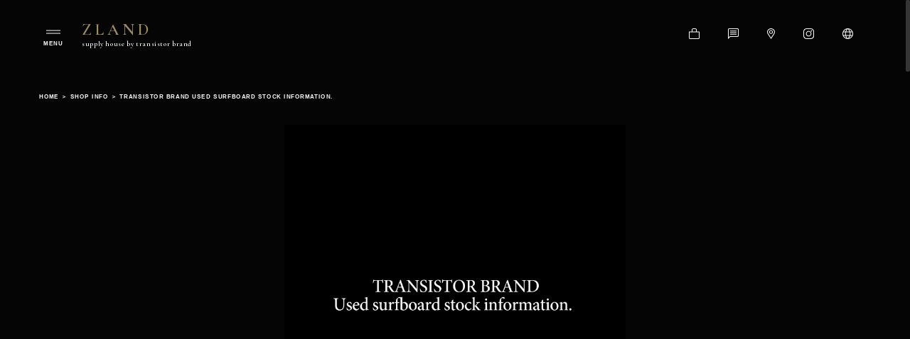

--- FILE ---
content_type: text/html; charset=UTF-8
request_url: https://zlandsupplyhouse.com/transistor-brand-used-surfboard-stock-information-2/
body_size: 15205
content:
<!doctype html>
<html lang="ja">
<head>
	<meta charset="UTF-8" />
	<meta name="viewport" content="width=device-width, initial-scale=1" />
	<link rel="profile" href="https://gmpg.org/xfn/11" />
	<meta name='robots' content='index, follow, max-image-preview:large, max-snippet:-1, max-video-preview:-1' />

	<!-- This site is optimized with the Yoast SEO plugin v24.9 - https://yoast.com/wordpress/plugins/seo/ -->
	<title>TRANSISTOR BRAND used surfboard stock information. | ZLAND supply house by transistorbrand | Official Website</title>
	<link rel="canonical" href="https://zlandsupplyhouse.com/transistor-brand-used-surfboard-stock-information-2/" />
	<meta property="og:locale" content="ja_JP" />
	<meta property="og:type" content="article" />
	<meta property="og:title" content="TRANSISTOR BRAND used surfboard stock information. | ZLAND supply house by transistorbrand | Official Website" />
	<meta property="og:description" content="・𝐓𝐑𝐀𝐍𝐒𝐈𝐒𝐓𝐎𝐑 𝐁𝐑𝐀𝐍𝐃 ・𝐌𝐨𝐝𝐞𝐥 : 𝐌𝐔𝐋𝐄 ・𝐒𝐢𝐳𝐞 : 𝟖’𝟏𝟎”(𝟐𝟔𝟗.𝟐𝐜𝐦) 𝐱 𝟐𝟐”(𝟓𝟓.𝟖𝟖𝐜𝐦) 𝐱 𝟐 𝟓/𝟖”(𝟔.𝟔𝟕𝐜𝐦) ・𝐂𝐨𝐥𝐨𝐫：ターコイズブルーティント ・𝐒𝐭 [&hellip;]" />
	<meta property="og:url" content="https://zlandsupplyhouse.com/transistor-brand-used-surfboard-stock-information-2/" />
	<meta property="og:site_name" content="ZLAND supply house by transistorbrand | Official Website" />
	<meta property="article:published_time" content="2023-01-15T05:57:27+00:00" />
	<meta property="article:modified_time" content="2023-01-15T09:33:49+00:00" />
	<meta property="og:image" content="https://zlandsupplyhouse.com/wp-content/uploads/2023/01/TS-used.jpg" />
	<meta property="og:image:width" content="1500" />
	<meta property="og:image:height" content="1500" />
	<meta property="og:image:type" content="image/jpeg" />
	<meta name="author" content="zland" />
	<meta name="twitter:card" content="summary_large_image" />
	<meta name="twitter:label1" content="執筆者" />
	<meta name="twitter:data1" content="zland" />
	<meta name="twitter:label2" content="推定読み取り時間" />
	<meta name="twitter:data2" content="4分" />
	<script type="application/ld+json" class="yoast-schema-graph">{"@context":"https://schema.org","@graph":[{"@type":"Article","@id":"https://zlandsupplyhouse.com/transistor-brand-used-surfboard-stock-information-2/#article","isPartOf":{"@id":"https://zlandsupplyhouse.com/transistor-brand-used-surfboard-stock-information-2/"},"author":{"name":"zland","@id":"https://zlandsupplyhouse.com/#/schema/person/0b162106a23a3ae0cb05d658d4255783"},"headline":"TRANSISTOR BRAND used surfboard stock information.","datePublished":"2023-01-15T05:57:27+00:00","dateModified":"2023-01-15T09:33:49+00:00","mainEntityOfPage":{"@id":"https://zlandsupplyhouse.com/transistor-brand-used-surfboard-stock-information-2/"},"wordCount":15,"publisher":{"@id":"https://zlandsupplyhouse.com/#/schema/person/0b162106a23a3ae0cb05d658d4255783"},"image":{"@id":"https://zlandsupplyhouse.com/transistor-brand-used-surfboard-stock-information-2/#primaryimage"},"thumbnailUrl":"https://zlandsupplyhouse.com/wp-content/uploads/2023/01/TS-used.jpg","keywords":["#𝐭𝐚𝐩𝐩𝐲𝐬𝐡𝐚𝐩𝐞𝐬_𝐛𝐲_𝐭𝐫𝐚𝐧𝐬𝐢𝐬𝐭𝐨𝐫𝐛𝐫𝐚𝐧𝐝","#𝐭𝐫𝐚𝐧𝐬𝐢𝐬𝐭𝐨𝐫_𝐛𝐫𝐚𝐧𝐝","#𝐭𝐫𝐚𝐧𝐬𝐢𝐬𝐭𝐨𝐫_𝐛𝐫𝐚𝐧𝐝𝐰𝐞𝐭𝐬𝐮𝐢𝐭𝐬","#𝐳𝐥𝐚𝐧𝐝𝐬𝐮𝐩𝐩𝐥𝐲𝐡𝐨𝐮𝐬𝐞"],"articleSection":["Used SurfBoard"],"inLanguage":"ja"},{"@type":"WebPage","@id":"https://zlandsupplyhouse.com/transistor-brand-used-surfboard-stock-information-2/","url":"https://zlandsupplyhouse.com/transistor-brand-used-surfboard-stock-information-2/","name":"TRANSISTOR BRAND used surfboard stock information. | ZLAND supply house by transistorbrand | Official Website","isPartOf":{"@id":"https://zlandsupplyhouse.com/#website"},"primaryImageOfPage":{"@id":"https://zlandsupplyhouse.com/transistor-brand-used-surfboard-stock-information-2/#primaryimage"},"image":{"@id":"https://zlandsupplyhouse.com/transistor-brand-used-surfboard-stock-information-2/#primaryimage"},"thumbnailUrl":"https://zlandsupplyhouse.com/wp-content/uploads/2023/01/TS-used.jpg","datePublished":"2023-01-15T05:57:27+00:00","dateModified":"2023-01-15T09:33:49+00:00","breadcrumb":{"@id":"https://zlandsupplyhouse.com/transistor-brand-used-surfboard-stock-information-2/#breadcrumb"},"inLanguage":"ja","potentialAction":[{"@type":"ReadAction","target":["https://zlandsupplyhouse.com/transistor-brand-used-surfboard-stock-information-2/"]}]},{"@type":"ImageObject","inLanguage":"ja","@id":"https://zlandsupplyhouse.com/transistor-brand-used-surfboard-stock-information-2/#primaryimage","url":"https://zlandsupplyhouse.com/wp-content/uploads/2023/01/TS-used.jpg","contentUrl":"https://zlandsupplyhouse.com/wp-content/uploads/2023/01/TS-used.jpg","width":1500,"height":1500},{"@type":"BreadcrumbList","@id":"https://zlandsupplyhouse.com/transistor-brand-used-surfboard-stock-information-2/#breadcrumb","itemListElement":[{"@type":"ListItem","position":1,"name":"Home","item":"https://zlandsupplyhouse.com/"},{"@type":"ListItem","position":2,"name":"Shop Info","item":"https://zlandsupplyhouse.com/shopinfo/"},{"@type":"ListItem","position":3,"name":"TRANSISTOR BRAND used surfboard stock information."}]},{"@type":"WebSite","@id":"https://zlandsupplyhouse.com/#website","url":"https://zlandsupplyhouse.com/","name":"ZLAND supply house by transistorbrand | Official Website","description":"ZLAND supply house by transistorbrand Official Website","publisher":{"@id":"https://zlandsupplyhouse.com/#/schema/person/0b162106a23a3ae0cb05d658d4255783"},"potentialAction":[{"@type":"SearchAction","target":{"@type":"EntryPoint","urlTemplate":"https://zlandsupplyhouse.com/?s={search_term_string}"},"query-input":{"@type":"PropertyValueSpecification","valueRequired":true,"valueName":"search_term_string"}}],"inLanguage":"ja"},{"@type":["Person","Organization"],"@id":"https://zlandsupplyhouse.com/#/schema/person/0b162106a23a3ae0cb05d658d4255783","name":"zland","image":{"@type":"ImageObject","inLanguage":"ja","@id":"https://zlandsupplyhouse.com/#/schema/person/image/","url":"https://zlandsupplyhouse.com/wp-content/uploads/2019/08/siteicon.png","contentUrl":"https://zlandsupplyhouse.com/wp-content/uploads/2019/08/siteicon.png","width":512,"height":512,"caption":"zland"},"logo":{"@id":"https://zlandsupplyhouse.com/#/schema/person/image/"}}]}</script>
	<!-- / Yoast SEO plugin. -->


<link rel='dns-prefetch' href='//cdnjs.cloudflare.com' />
<link rel='dns-prefetch' href='//translate.google.com' />
<link rel='dns-prefetch' href='//www.googletagmanager.com' />
<link rel='dns-prefetch' href='//fonts.googleapis.com' />
<link rel="alternate" type="application/rss+xml" title="ZLAND supply house by transistorbrand | Official Website &raquo; フィード" href="https://zlandsupplyhouse.com/feed/" />
<link rel="alternate" type="application/rss+xml" title="ZLAND supply house by transistorbrand | Official Website &raquo; コメントフィード" href="https://zlandsupplyhouse.com/comments/feed/" />
<link rel="alternate" title="oEmbed (JSON)" type="application/json+oembed" href="https://zlandsupplyhouse.com/wp-json/oembed/1.0/embed?url=https%3A%2F%2Fzlandsupplyhouse.com%2Ftransistor-brand-used-surfboard-stock-information-2%2F" />
<link rel="alternate" title="oEmbed (XML)" type="text/xml+oembed" href="https://zlandsupplyhouse.com/wp-json/oembed/1.0/embed?url=https%3A%2F%2Fzlandsupplyhouse.com%2Ftransistor-brand-used-surfboard-stock-information-2%2F&#038;format=xml" />
<style id='wp-img-auto-sizes-contain-inline-css' type='text/css'>
img:is([sizes=auto i],[sizes^="auto," i]){contain-intrinsic-size:3000px 1500px}
/*# sourceURL=wp-img-auto-sizes-contain-inline-css */
</style>
<style id='wp-block-library-inline-css' type='text/css'>
:root{--wp-block-synced-color:#7a00df;--wp-block-synced-color--rgb:122,0,223;--wp-bound-block-color:var(--wp-block-synced-color);--wp-editor-canvas-background:#ddd;--wp-admin-theme-color:#007cba;--wp-admin-theme-color--rgb:0,124,186;--wp-admin-theme-color-darker-10:#006ba1;--wp-admin-theme-color-darker-10--rgb:0,107,160.5;--wp-admin-theme-color-darker-20:#005a87;--wp-admin-theme-color-darker-20--rgb:0,90,135;--wp-admin-border-width-focus:2px}@media (min-resolution:192dpi){:root{--wp-admin-border-width-focus:1.5px}}.wp-element-button{cursor:pointer}:root .has-very-light-gray-background-color{background-color:#eee}:root .has-very-dark-gray-background-color{background-color:#313131}:root .has-very-light-gray-color{color:#eee}:root .has-very-dark-gray-color{color:#313131}:root .has-vivid-green-cyan-to-vivid-cyan-blue-gradient-background{background:linear-gradient(135deg,#00d084,#0693e3)}:root .has-purple-crush-gradient-background{background:linear-gradient(135deg,#34e2e4,#4721fb 50%,#ab1dfe)}:root .has-hazy-dawn-gradient-background{background:linear-gradient(135deg,#faaca8,#dad0ec)}:root .has-subdued-olive-gradient-background{background:linear-gradient(135deg,#fafae1,#67a671)}:root .has-atomic-cream-gradient-background{background:linear-gradient(135deg,#fdd79a,#004a59)}:root .has-nightshade-gradient-background{background:linear-gradient(135deg,#330968,#31cdcf)}:root .has-midnight-gradient-background{background:linear-gradient(135deg,#020381,#2874fc)}:root{--wp--preset--font-size--normal:16px;--wp--preset--font-size--huge:42px}.has-regular-font-size{font-size:1em}.has-larger-font-size{font-size:2.625em}.has-normal-font-size{font-size:var(--wp--preset--font-size--normal)}.has-huge-font-size{font-size:var(--wp--preset--font-size--huge)}.has-text-align-center{text-align:center}.has-text-align-left{text-align:left}.has-text-align-right{text-align:right}.has-fit-text{white-space:nowrap!important}#end-resizable-editor-section{display:none}.aligncenter{clear:both}.items-justified-left{justify-content:flex-start}.items-justified-center{justify-content:center}.items-justified-right{justify-content:flex-end}.items-justified-space-between{justify-content:space-between}.screen-reader-text{border:0;clip-path:inset(50%);height:1px;margin:-1px;overflow:hidden;padding:0;position:absolute;width:1px;word-wrap:normal!important}.screen-reader-text:focus{background-color:#ddd;clip-path:none;color:#444;display:block;font-size:1em;height:auto;left:5px;line-height:normal;padding:15px 23px 14px;text-decoration:none;top:5px;width:auto;z-index:100000}html :where(.has-border-color){border-style:solid}html :where([style*=border-top-color]){border-top-style:solid}html :where([style*=border-right-color]){border-right-style:solid}html :where([style*=border-bottom-color]){border-bottom-style:solid}html :where([style*=border-left-color]){border-left-style:solid}html :where([style*=border-width]){border-style:solid}html :where([style*=border-top-width]){border-top-style:solid}html :where([style*=border-right-width]){border-right-style:solid}html :where([style*=border-bottom-width]){border-bottom-style:solid}html :where([style*=border-left-width]){border-left-style:solid}html :where(img[class*=wp-image-]){height:auto;max-width:100%}:where(figure){margin:0 0 1em}html :where(.is-position-sticky){--wp-admin--admin-bar--position-offset:var(--wp-admin--admin-bar--height,0px)}@media screen and (max-width:600px){html :where(.is-position-sticky){--wp-admin--admin-bar--position-offset:0px}}

/*# sourceURL=wp-block-library-inline-css */
</style><style id='global-styles-inline-css' type='text/css'>
:root{--wp--preset--aspect-ratio--square: 1;--wp--preset--aspect-ratio--4-3: 4/3;--wp--preset--aspect-ratio--3-4: 3/4;--wp--preset--aspect-ratio--3-2: 3/2;--wp--preset--aspect-ratio--2-3: 2/3;--wp--preset--aspect-ratio--16-9: 16/9;--wp--preset--aspect-ratio--9-16: 9/16;--wp--preset--color--black: #000000;--wp--preset--color--cyan-bluish-gray: #abb8c3;--wp--preset--color--white: #FFF;--wp--preset--color--pale-pink: #f78da7;--wp--preset--color--vivid-red: #cf2e2e;--wp--preset--color--luminous-vivid-orange: #ff6900;--wp--preset--color--luminous-vivid-amber: #fcb900;--wp--preset--color--light-green-cyan: #7bdcb5;--wp--preset--color--vivid-green-cyan: #00d084;--wp--preset--color--pale-cyan-blue: #8ed1fc;--wp--preset--color--vivid-cyan-blue: #0693e3;--wp--preset--color--vivid-purple: #9b51e0;--wp--preset--color--primary: #0073a8;--wp--preset--color--secondary: #005075;--wp--preset--color--dark-gray: #111;--wp--preset--color--light-gray: #767676;--wp--preset--gradient--vivid-cyan-blue-to-vivid-purple: linear-gradient(135deg,rgb(6,147,227) 0%,rgb(155,81,224) 100%);--wp--preset--gradient--light-green-cyan-to-vivid-green-cyan: linear-gradient(135deg,rgb(122,220,180) 0%,rgb(0,208,130) 100%);--wp--preset--gradient--luminous-vivid-amber-to-luminous-vivid-orange: linear-gradient(135deg,rgb(252,185,0) 0%,rgb(255,105,0) 100%);--wp--preset--gradient--luminous-vivid-orange-to-vivid-red: linear-gradient(135deg,rgb(255,105,0) 0%,rgb(207,46,46) 100%);--wp--preset--gradient--very-light-gray-to-cyan-bluish-gray: linear-gradient(135deg,rgb(238,238,238) 0%,rgb(169,184,195) 100%);--wp--preset--gradient--cool-to-warm-spectrum: linear-gradient(135deg,rgb(74,234,220) 0%,rgb(151,120,209) 20%,rgb(207,42,186) 40%,rgb(238,44,130) 60%,rgb(251,105,98) 80%,rgb(254,248,76) 100%);--wp--preset--gradient--blush-light-purple: linear-gradient(135deg,rgb(255,206,236) 0%,rgb(152,150,240) 100%);--wp--preset--gradient--blush-bordeaux: linear-gradient(135deg,rgb(254,205,165) 0%,rgb(254,45,45) 50%,rgb(107,0,62) 100%);--wp--preset--gradient--luminous-dusk: linear-gradient(135deg,rgb(255,203,112) 0%,rgb(199,81,192) 50%,rgb(65,88,208) 100%);--wp--preset--gradient--pale-ocean: linear-gradient(135deg,rgb(255,245,203) 0%,rgb(182,227,212) 50%,rgb(51,167,181) 100%);--wp--preset--gradient--electric-grass: linear-gradient(135deg,rgb(202,248,128) 0%,rgb(113,206,126) 100%);--wp--preset--gradient--midnight: linear-gradient(135deg,rgb(2,3,129) 0%,rgb(40,116,252) 100%);--wp--preset--font-size--small: 19.5px;--wp--preset--font-size--medium: 20px;--wp--preset--font-size--large: 36.5px;--wp--preset--font-size--x-large: 42px;--wp--preset--font-size--normal: 22px;--wp--preset--font-size--huge: 49.5px;--wp--preset--spacing--20: 0.44rem;--wp--preset--spacing--30: 0.67rem;--wp--preset--spacing--40: 1rem;--wp--preset--spacing--50: 1.5rem;--wp--preset--spacing--60: 2.25rem;--wp--preset--spacing--70: 3.38rem;--wp--preset--spacing--80: 5.06rem;--wp--preset--shadow--natural: 6px 6px 9px rgba(0, 0, 0, 0.2);--wp--preset--shadow--deep: 12px 12px 50px rgba(0, 0, 0, 0.4);--wp--preset--shadow--sharp: 6px 6px 0px rgba(0, 0, 0, 0.2);--wp--preset--shadow--outlined: 6px 6px 0px -3px rgb(255, 255, 255), 6px 6px rgb(0, 0, 0);--wp--preset--shadow--crisp: 6px 6px 0px rgb(0, 0, 0);}:where(.is-layout-flex){gap: 0.5em;}:where(.is-layout-grid){gap: 0.5em;}body .is-layout-flex{display: flex;}.is-layout-flex{flex-wrap: wrap;align-items: center;}.is-layout-flex > :is(*, div){margin: 0;}body .is-layout-grid{display: grid;}.is-layout-grid > :is(*, div){margin: 0;}:where(.wp-block-columns.is-layout-flex){gap: 2em;}:where(.wp-block-columns.is-layout-grid){gap: 2em;}:where(.wp-block-post-template.is-layout-flex){gap: 1.25em;}:where(.wp-block-post-template.is-layout-grid){gap: 1.25em;}.has-black-color{color: var(--wp--preset--color--black) !important;}.has-cyan-bluish-gray-color{color: var(--wp--preset--color--cyan-bluish-gray) !important;}.has-white-color{color: var(--wp--preset--color--white) !important;}.has-pale-pink-color{color: var(--wp--preset--color--pale-pink) !important;}.has-vivid-red-color{color: var(--wp--preset--color--vivid-red) !important;}.has-luminous-vivid-orange-color{color: var(--wp--preset--color--luminous-vivid-orange) !important;}.has-luminous-vivid-amber-color{color: var(--wp--preset--color--luminous-vivid-amber) !important;}.has-light-green-cyan-color{color: var(--wp--preset--color--light-green-cyan) !important;}.has-vivid-green-cyan-color{color: var(--wp--preset--color--vivid-green-cyan) !important;}.has-pale-cyan-blue-color{color: var(--wp--preset--color--pale-cyan-blue) !important;}.has-vivid-cyan-blue-color{color: var(--wp--preset--color--vivid-cyan-blue) !important;}.has-vivid-purple-color{color: var(--wp--preset--color--vivid-purple) !important;}.has-black-background-color{background-color: var(--wp--preset--color--black) !important;}.has-cyan-bluish-gray-background-color{background-color: var(--wp--preset--color--cyan-bluish-gray) !important;}.has-white-background-color{background-color: var(--wp--preset--color--white) !important;}.has-pale-pink-background-color{background-color: var(--wp--preset--color--pale-pink) !important;}.has-vivid-red-background-color{background-color: var(--wp--preset--color--vivid-red) !important;}.has-luminous-vivid-orange-background-color{background-color: var(--wp--preset--color--luminous-vivid-orange) !important;}.has-luminous-vivid-amber-background-color{background-color: var(--wp--preset--color--luminous-vivid-amber) !important;}.has-light-green-cyan-background-color{background-color: var(--wp--preset--color--light-green-cyan) !important;}.has-vivid-green-cyan-background-color{background-color: var(--wp--preset--color--vivid-green-cyan) !important;}.has-pale-cyan-blue-background-color{background-color: var(--wp--preset--color--pale-cyan-blue) !important;}.has-vivid-cyan-blue-background-color{background-color: var(--wp--preset--color--vivid-cyan-blue) !important;}.has-vivid-purple-background-color{background-color: var(--wp--preset--color--vivid-purple) !important;}.has-black-border-color{border-color: var(--wp--preset--color--black) !important;}.has-cyan-bluish-gray-border-color{border-color: var(--wp--preset--color--cyan-bluish-gray) !important;}.has-white-border-color{border-color: var(--wp--preset--color--white) !important;}.has-pale-pink-border-color{border-color: var(--wp--preset--color--pale-pink) !important;}.has-vivid-red-border-color{border-color: var(--wp--preset--color--vivid-red) !important;}.has-luminous-vivid-orange-border-color{border-color: var(--wp--preset--color--luminous-vivid-orange) !important;}.has-luminous-vivid-amber-border-color{border-color: var(--wp--preset--color--luminous-vivid-amber) !important;}.has-light-green-cyan-border-color{border-color: var(--wp--preset--color--light-green-cyan) !important;}.has-vivid-green-cyan-border-color{border-color: var(--wp--preset--color--vivid-green-cyan) !important;}.has-pale-cyan-blue-border-color{border-color: var(--wp--preset--color--pale-cyan-blue) !important;}.has-vivid-cyan-blue-border-color{border-color: var(--wp--preset--color--vivid-cyan-blue) !important;}.has-vivid-purple-border-color{border-color: var(--wp--preset--color--vivid-purple) !important;}.has-vivid-cyan-blue-to-vivid-purple-gradient-background{background: var(--wp--preset--gradient--vivid-cyan-blue-to-vivid-purple) !important;}.has-light-green-cyan-to-vivid-green-cyan-gradient-background{background: var(--wp--preset--gradient--light-green-cyan-to-vivid-green-cyan) !important;}.has-luminous-vivid-amber-to-luminous-vivid-orange-gradient-background{background: var(--wp--preset--gradient--luminous-vivid-amber-to-luminous-vivid-orange) !important;}.has-luminous-vivid-orange-to-vivid-red-gradient-background{background: var(--wp--preset--gradient--luminous-vivid-orange-to-vivid-red) !important;}.has-very-light-gray-to-cyan-bluish-gray-gradient-background{background: var(--wp--preset--gradient--very-light-gray-to-cyan-bluish-gray) !important;}.has-cool-to-warm-spectrum-gradient-background{background: var(--wp--preset--gradient--cool-to-warm-spectrum) !important;}.has-blush-light-purple-gradient-background{background: var(--wp--preset--gradient--blush-light-purple) !important;}.has-blush-bordeaux-gradient-background{background: var(--wp--preset--gradient--blush-bordeaux) !important;}.has-luminous-dusk-gradient-background{background: var(--wp--preset--gradient--luminous-dusk) !important;}.has-pale-ocean-gradient-background{background: var(--wp--preset--gradient--pale-ocean) !important;}.has-electric-grass-gradient-background{background: var(--wp--preset--gradient--electric-grass) !important;}.has-midnight-gradient-background{background: var(--wp--preset--gradient--midnight) !important;}.has-small-font-size{font-size: var(--wp--preset--font-size--small) !important;}.has-medium-font-size{font-size: var(--wp--preset--font-size--medium) !important;}.has-large-font-size{font-size: var(--wp--preset--font-size--large) !important;}.has-x-large-font-size{font-size: var(--wp--preset--font-size--x-large) !important;}
/*# sourceURL=global-styles-inline-css */
</style>

<style id='classic-theme-styles-inline-css' type='text/css'>
/*! This file is auto-generated */
.wp-block-button__link{color:#fff;background-color:#32373c;border-radius:9999px;box-shadow:none;text-decoration:none;padding:calc(.667em + 2px) calc(1.333em + 2px);font-size:1.125em}.wp-block-file__button{background:#32373c;color:#fff;text-decoration:none}
/*# sourceURL=/wp-includes/css/classic-themes.min.css */
</style>
<link rel='stylesheet' id='google-language-translator-css' href='https://zlandsupplyhouse.com/wp-content/plugins/google-language-translator/css/style.css' type='text/css' media='' />
<link rel='stylesheet' id='material-icons-css' href='//fonts.googleapis.com/icon?family=Material+Icons' type='text/css' media='all' />
<link rel='stylesheet' id='font-cormorant-css' href='//fonts.googleapis.com/css?family=Cormorant+Garamond%3A400%2C600&#038;display=swap' type='text/css' media='all' />
<link rel='stylesheet' id='slick-css-css' href='//cdnjs.cloudflare.com/ajax/libs/slick-carousel/1.9.0/slick.min.css' type='text/css' media='all' />
<link rel='stylesheet' id='lightsbox-css-css' href='https://zlandsupplyhouse.com/wp-content/themes/zland/js/lightbox/lightbox.css' type='text/css' media='all' />
<link rel='stylesheet' id='citylights-style-css' href='https://zlandsupplyhouse.com/wp-content/themes/zland/style.css' type='text/css' media='all' />
<!--n2css--><!--n2js--><script type="text/javascript" src="https://zlandsupplyhouse.com/wp-includes/js/jquery/jquery.min.js" id="jquery-core-js"></script>
<script type="text/javascript" src="https://zlandsupplyhouse.com/wp-includes/js/jquery/jquery-migrate.min.js" id="jquery-migrate-js"></script>
<script type="text/javascript" src="https://zlandsupplyhouse.com/wp-content/plugins/the-preloader/js/preloader-script.js" id="wptime-plugin-preloader-script-js"></script>

<!-- Google アナリティクス スニペット (Site Kit が追加) -->
<script type="text/javascript" src="https://www.googletagmanager.com/gtag/js?id=UA-233290933-1" id="google_gtagjs-js" async></script>
<script type="text/javascript" id="google_gtagjs-js-after">
/* <![CDATA[ */
window.dataLayer = window.dataLayer || [];function gtag(){dataLayer.push(arguments);}
gtag('set', 'linker', {"domains":["zlandsupplyhouse.com"]} );
gtag("js", new Date());
gtag("set", "developer_id.dZTNiMT", true);
gtag("config", "UA-233290933-1", {"anonymize_ip":true});
//# sourceURL=google_gtagjs-js-after
/* ]]> */
</script>

<!-- (ここまで) Google アナリティクス スニペット (Site Kit が追加) -->
<link rel="https://api.w.org/" href="https://zlandsupplyhouse.com/wp-json/" /><link rel="alternate" title="JSON" type="application/json" href="https://zlandsupplyhouse.com/wp-json/wp/v2/posts/3257" /><meta name="generator" content="WordPress 6.9" />
<link rel='shortlink' href='https://zlandsupplyhouse.com/?p=3257' />
<style>#google_language_translator a{display:none!important;}div.skiptranslate.goog-te-gadget{display:inline!important;}.goog-te-gadget{color:transparent!important;}.goog-te-gadget{font-size:0px!important;}.goog-branding{display:none;}.goog-tooltip{display: none!important;}.goog-tooltip:hover{display: none!important;}.goog-text-highlight{background-color:transparent!important;border:none!important;box-shadow:none!important;}#google_language_translator select.goog-te-combo{color:#32373c;}#flags{display:none;}div.skiptranslate{display:none!important;}body{top:0px!important;}#goog-gt-{display:none!important;}font font{background-color:transparent!important;box-shadow:none!important;position:initial!important;}#glt-translate-trigger{left:20px;right:auto;}#glt-translate-trigger > span{color:#ffffff;}#glt-translate-trigger{background:#f89406;}</style><meta name="generator" content="Site Kit by Google 1.77.0" />    	<style type="text/css">
			#wptime-plugin-preloader{
				position: fixed;
				top: 0;
			 	left: 0;
			 	right: 0;
			 	bottom: 0;
				background:url(https://zlandsupplyhouse.com/wp-content/uploads/2019/08/siteicon.png) no-repeat #050505 50%;
				-moz-background-size:64px 64px;
				-o-background-size:64px 64px;
				-webkit-background-size:64px 64px;
				background-size:64px 64px;
				z-index: 99998;
				width:100%;
				height:100%;
			}
		</style>

		<noscript>
    		<style type="text/css">
        		#wptime-plugin-preloader{
        			display:none !important;
        		}
    		</style>
		</noscript>
    <link rel="icon" href="https://zlandsupplyhouse.com/wp-content/uploads/2019/08/cropped-siteicon-1-32x32.png" sizes="32x32" />
<link rel="icon" href="https://zlandsupplyhouse.com/wp-content/uploads/2019/08/cropped-siteicon-1-192x192.png" sizes="192x192" />
<link rel="apple-touch-icon" href="https://zlandsupplyhouse.com/wp-content/uploads/2019/08/cropped-siteicon-1-180x180.png" />
<meta name="msapplication-TileImage" content="https://zlandsupplyhouse.com/wp-content/uploads/2019/08/cropped-siteicon-1-270x270.png" />
</head>

<body class="wp-singular single single-post single-format-standard wp-embed-responsive wp-theme-zland singular image-filters-enabled">
<div id="wptime-plugin-preloader"></div>
	
<div id="page" class="site">
	<a class="skip-link screen-reader-text" href="#content">Skip to content</a>

		<header id="masthead" class="site-header featured-image">

			<div class="site-branding-container">
				<div class="site-branding container flex wrap center-a">
	<button id="btn-nav" class="btn-menu">
	 <span></span>
	</button>

	
	<h1 class="site-title">
		<a class="link" href="https://zlandsupplyhouse.com/" rel="home">
			ZLAND<br>
			<span>supply house by transistor brand</span>
		</a>
	</h1>

				<p class="screen-reader-text">
				ZLAND supply house by transistorbrand Official Website			</p>
				<nav id="site-navigation" class="main-navigation flex wrap" aria-label="Top Menu">
			<div class="nav-visual">
				<img class="img responsive" src="https://zlandsupplyhouse.com/wp-content/uploads/2019/08/nav-visual.jpg">
			</div>
			<div class="menu-primary-menu-container"><ul id="menu-primary-menu" class="main-menu"><li id="menu-item-11" class="mn-home menu-item menu-item-type-post_type menu-item-object-page menu-item-home menu-item-11"><a class='anm' href="https://zlandsupplyhouse.com/">Home</a></li>
<li id="menu-item-10" class="menu-item menu-item-type-post_type menu-item-object-page current_page_parent menu-item-10"><a class='anm' href="https://zlandsupplyhouse.com/shopinfo/">Shop Info</a></li>
<li id="menu-item-28" class="mn-about menu-item menu-item-type-post_type menu-item-object-page menu-item-28"><a class='anm' href="https://zlandsupplyhouse.com/about/">About</a></li>
<li id="menu-item-27" class="mn-member menu-item menu-item-type-post_type menu-item-object-page menu-item-27"><a class='anm' href="https://zlandsupplyhouse.com/member-ship/">Member Ship</a></li>
<li id="menu-item-34" class="mn-surf menu-item menu-item-type-post_type menu-item-object-page menu-item-34"><a class='anm' href="https://zlandsupplyhouse.com/surfbuddy/">Surf Buddy</a></li>
<li id="menu-item-58" class="mn-craft menu-item menu-item-type-post_type menu-item-object-page menu-item-58"><a class='anm' href="https://zlandsupplyhouse.com/selfcraftwork/">Self Craft Work</a></li>
<li id="menu-item-48" class="mn-reserve mn-cta menu-item menu-item-type-post_type menu-item-object-page menu-item-48"><a class='anm' href="https://zlandsupplyhouse.com/reservation/">Reservation</a></li>
<li id="menu-item-63" class="mn-registration mn-cta menu-item menu-item-type-post_type menu-item-object-page menu-item-63"><a class='anm' href="https://zlandsupplyhouse.com/registration/">Registration</a></li>
<li id="menu-item-55" class="mn-contact mn-cta menu-item menu-item-type-post_type menu-item-object-page menu-item-55"><a class='anm' href="https://zlandsupplyhouse.com/contact/">Contact</a></li>
</ul></div>		</nav><!-- #site-navigation -->
			
		<nav id="header-sns-nav">
	 <ul class="flex wrap center-a">
			<li>
			 <a class="link" href="http://transistorbrand.shop-pro.jp/" target="_blank">
					<span class="screen-reader-text">Shop</span>
					<svg class="icon icon-svg icon-shop" xmlns="http://www.w3.org/2000/svg" viewBox="0 0 15 15">
						<path class="st0" d="M11,4.5V2c0-1.1-0.9-2-2-2H6C4.9,0,4,0.9,4,2v2.5H0v9C0,14.3,0.7,15,1.5,15h12c0.8,0,1.5-0.7,1.5-1.5v-9H11z M5,2c0-0.6,0.4-1,1-1h3c0.6,0,1,0.4,1,1v2.5H5V2z M14,13.5c0,0.3-0.2,0.5-0.5,0.5h-12C1.2,14,1,13.8,1,13.5v-8h13V13.5z"/>
					</svg>
				</a>
			</li>
			<li>
			 <a class="link" href="https://zlandsupplyhouse.com/contact/">
					<span class="screen-reader-text">Contact</span>
					<svg class="icon icon-svg icon-message" xmlns="http://www.w3.org/2000/svg" viewBox="0 0 15 15">
						<g>
							<path class="st0" d="M13.5,1C13.8,1,14,1.2,14,1.5v9c0,0.3-0.2,0.5-0.5,0.5H3H2.6l-0.3,0.3L1,12.6V1.5C1,1.2,1.2,1,1.5,1H13.5 M13.5,0h-12C0.7,0,0,0.7,0,1.5V15l3-3h10.5c0.8,0,1.5-0.7,1.5-1.5v-9C15,0.7,14.3,0,13.5,0L13.5,0z"/>
						 <g>
								<rect x="3" y="3.2" class="st0" width="9" height="1"/>
								<rect x="3" y="5.5" class="st0" width="9" height="1"/>
								<rect x="3" y="7.8" class="st0" width="9" height="1"/>
							</g>
						</g>
					</svg>
				</a>
			</li>
		 <li>
			 <a class="link" href="https://goo.gl/maps/cMztFi1WpgDj6QM2A" target="_blank">
					<span class="screen-reader-text">Google Map</span>
					<svg class="icon icon-svg icon-marker" xmlns="http://www.w3.org/2000/svg" viewBox="0 0 11 15">
						<path d="M5.5 0c-3 0-5.5 2.3-5.5 5.1 0 1 .3 1.9.8 2.7l4.8 7.2 4.6-7.2c.5-.8.8-1.7.8-2.7 0-2.8-2.5-5.1-5.5-5.1zm3.8 7.2l-3.8 5.9-3.8-5.8c-.4-.7-.7-1.4-.7-2.2 0-2.2 2-4.1 4.5-4.1s4.5 1.9 4.5 4.1c0 .8-.3 1.5-.7 2.1zm-3.8-4.6c-1.5 0-2.7 1.1-2.7 2.5s1.2 2.6 2.7 2.6c1.5 0 2.7-1.1 2.7-2.6 0-1.4-1.2-2.5-2.7-2.5zm0 4.1c-.9 0-1.7-.7-1.7-1.6 0-.9.8-1.6 1.7-1.6.9 0 1.7.7 1.7 1.6 0 .9-.8 1.6-1.7 1.6z"/>
					</svg>
				</a>
			</li>
			<li>
				<a class="link" href="https://www.instagram.com/zlandsupplyhouse/" target="_blank">
					<span class="screen-reader-text">Instagram</span>
					<svg class="icon icon-svg icon-insta" xmlns="http://www.w3.org/2000/svg" viewBox="0 0 15 15">
						<path d="M10.5 0h-6c-2.5 0-4.5 2-4.5 4.5v6.1c0 2.4 2 4.4 4.5 4.4h6.1c2.5 0 4.5-2 4.5-4.5v-6c-.1-2.5-2.1-4.5-4.6-4.5zm3.5 10.5c0 1.9-1.6 3.5-3.5 3.5h-6c-1.9 0-3.5-1.6-3.5-3.5v-6c0-1.9 1.6-3.5 3.5-3.5h6.1c1.8 0 3.4 1.6 3.4 3.5v6zm-6.5-6.9c-2.1 0-3.9 1.7-3.9 3.9s1.7 3.9 3.9 3.9 3.9-1.7 3.9-3.9c0-2.1-1.8-3.9-3.9-3.9zm0 6.8c-1.6 0-2.9-1.3-2.9-2.9s1.3-2.9 2.9-2.9 2.9 1.3 2.9 2.9-1.3 2.9-2.9 2.9zm4.8-6.8c0 .5-.4.9-.9.9s-.9-.4-.9-.9.4-.9.9-.9.9.4.9.9z"/>
					</svg>
				</a>
			</li>
			<li class="menu-lang">
				<div class="toggle-target toggle-lang">
				 <div id="google_language_translator" class="default-language-ja"></div>				</div>
				<span class="screen-reader-text">Language</span>
				<svg class="link toggle-anchor icon icon-svg icon-lang" xmlns="http://www.w3.org/2000/svg" viewBox="0 0 15 15">
					<path d="M7.5 0c-4.1 0-7.5 3.4-7.5 7.5s3.4 7.5 7.5 7.5 7.5-3.4 7.5-7.5-3.4-7.5-7.5-7.5zm5.8 4.5h-2.5c-.5-1.3-1.1-2.5-1.7-3.3 1.8.5 3.3 1.7 4.2 3.3zm.7 3c0 .7-.1 1.4-.3 2h-2.5c.3-1.4.2-2.8-.1-4h2.6c.2.6.3 1.3.3 2zm-6.5 6.5h-.3c-1-1.2-1.7-2.4-2.1-3.5h4.7c-.4 1.1-1.1 2.3-2.1 3.5h-.2zm-2.7-4.5c-.3-1.4-.2-2.8.1-4h5.1c.3 1.2.4 2.6.1 4h-5.3zm-3.8-2c0-.7.1-1.4.3-2h2.7c-.3 1.2-.4 2.6-.1 4h-2.6c-.2-.6-.3-1.3-.3-2zm6.5-6.5h.2c.6.7 1.4 1.9 2 3.5h-4.4c.6-1.6 1.4-2.8 2-3.5h.2zm-1.6.2c-.6.8-1.2 2-1.6 3.3h-2.6c.9-1.6 2.4-2.8 4.2-3.3zm-4.2 9.3h2.4c.3 1.1.9 2.2 1.7 3.3-1.8-.5-3.2-1.7-4.1-3.3zm7.5 3.3c.8-1.1 1.4-2.2 1.7-3.3h2.4c-.9 1.6-2.3 2.8-4.1 3.3z"/>
				</svg>
			</li>
		</ul>
	</nav>
 </div><!-- .site-branding -->
			</div><!-- .site-branding-container -->

		</header><!-- #masthead -->

	<div id="content" class="site-content">
			<div class="breadcrumbs container irregular"><p id="breadcrumbs"><span><span><a href="https://zlandsupplyhouse.com/">Home</a></span> ＞ <span><a href="https://zlandsupplyhouse.com/shopinfo/">Shop Info</a></span> ＞ <span class="breadcrumb_last" aria-current="page">TRANSISTOR BRAND used surfboard stock information.</span></span></p></div> 		
		

	<section id="primary" class="content-area">
		<main id="main" class="site-main">

			
<article id="post-3257" class="post-3257 post type-post status-publish format-standard has-post-thumbnail hentry category-used-surfboard tag-__ tag-_ tag-20 entry">
	<div class="container medium">
		
		<div class="col-head">
			<div class="eyecatch-wrap">
			 <img width="1500" height="1500" src="https://zlandsupplyhouse.com/wp-content/uploads/2023/01/TS-used.jpg" class="responsive eyecatch wp-post-image" alt="" decoding="async" fetchpriority="high" srcset="https://zlandsupplyhouse.com/wp-content/uploads/2023/01/TS-used.jpg 1500w, https://zlandsupplyhouse.com/wp-content/uploads/2023/01/TS-used-768x768.jpg 768w" sizes="(max-width: 1500px) 100vw, 1500px" />			</div>
			
  	<header class="entry-header">
		  
<div class="entry-meta txt-jp">
 <p class="time">
		UPDATE : <time>2023.01.15</time>
	</p>
	
	<p class="cat">		
		CATEGORY : 
						<a href="https://zlandsupplyhouse.com/category/used-surfboard/">
		 						Used SurfBoard		</a>
			</p>
</div><!-- .entry-meta -->

<h1 class="entry-title ttl-C txt-jp">TRANSISTOR BRAND used surfboard stock information.</h1>	  </header>
		</div>
 	<div class="entry-content col-cont">
			<div class="txt-jp">
		<p style="text-align: center;"><img decoding="async" class="aligncenter wp-image-3275 size-full" src="https://zlandsupplyhouse.com/wp-content/uploads/2023/01/5.jpg" alt="" width="1444" height="1500" srcset="https://zlandsupplyhouse.com/wp-content/uploads/2023/01/5.jpg 1444w, https://zlandsupplyhouse.com/wp-content/uploads/2023/01/5-768x798.jpg 768w" sizes="(max-width: 1444px) 100vw, 1444px" />・𝐓𝐑𝐀𝐍𝐒𝐈𝐒𝐓𝐎𝐑 𝐁𝐑𝐀𝐍𝐃<br />
・𝐌𝐨𝐝𝐞𝐥 : 𝐌𝐔𝐋𝐄<br />
・𝐒𝐢𝐳𝐞 : 𝟖’𝟏𝟎”(𝟐𝟔𝟗.𝟐𝐜𝐦) 𝐱 𝟐𝟐”(𝟓𝟓.𝟖𝟖𝐜𝐦) 𝐱 𝟐 𝟓/𝟖”(𝟔.𝟔𝟕𝐜𝐦)<br />
・𝐂𝐨𝐥𝐨𝐫：ターコイズブルーティント<br />
・𝐒𝐭𝐫𝐢𝐧𝐠𝐞𝐫 : 𝐓-𝐁𝐚𝐧𝐝<br />
・𝐅𝐢𝐧 𝐬𝐲𝐬𝐭𝐞𝐦 : シングルフィン𝐁𝐎𝐗<br />
・𝐒𝐡𝐚𝐩𝐞𝐝 𝐛𝐲 𝐓𝐚𝐤𝐮𝐲𝐚 “𝐓𝐚𝐩𝐩𝐲” 𝐘𝐨𝐬𝐡𝐢𝐤𝐚𝐰𝐚<br />
・価格：￥𝟐𝟎𝟗,𝟎𝟎𝟎(税込)<br />
※こちらの商品は現金のみの取り扱いとなります。<br />
<img decoding="async" class="aligncenter wp-image-3274 size-full" src="https://zlandsupplyhouse.com/wp-content/uploads/2023/01/7.jpg" alt="" width="1489" height="986" srcset="https://zlandsupplyhouse.com/wp-content/uploads/2023/01/7.jpg 1489w, https://zlandsupplyhouse.com/wp-content/uploads/2023/01/7-768x509.jpg 768w" sizes="(max-width: 1489px) 100vw, 1489px" />𝐓𝐑𝐀𝐍𝐒𝐈𝐒𝐓𝐎𝐑 𝐁𝐑𝐀𝐍𝐃が持つ経験とスキル、<br />
数多くのレディースサーファーからいただいリアルなフィードバックをミックスし<br />
女性サーファーだけにフォーカスを絞ったシングルフィンロングボードモデルとなります。ライトウェイトで持ちやすい幅とアウトライン、<br />
力まず流れるようなターンやウォーキングを楽しめるよう<br />
レールやボトムデザインに細部までチューニングを施し、<br />
ストレスのないパドリングを可能にしてくれる<br />
絶妙な幅とアウトラインが最大の特徴となっております。<br />
<img loading="lazy" decoding="async" class="aligncenter wp-image-3268 size-full" src="https://zlandsupplyhouse.com/wp-content/uploads/2023/01/3-1.jpg" alt="" width="1500" height="1500" srcset="https://zlandsupplyhouse.com/wp-content/uploads/2023/01/3-1.jpg 1500w, https://zlandsupplyhouse.com/wp-content/uploads/2023/01/3-1-768x768.jpg 768w" sizes="auto, (max-width: 1500px) 100vw, 1500px" /><br />
その他ご不明点につきましてもお気軽にお尋ね下さい。<br />
&#8212;&#8212;&#8212;&#8212;&#8212;&#8212;&#8212;&#8212;&#8212;&#8212;&#8212;&#8212;&#8212;&#8212;&#8211;<br />
𝐙𝐋𝐀𝐍𝐃 𝐬𝐮𝐩𝐩𝐥𝐲 𝐡𝐨𝐮𝐬𝐞 @(𝐳𝐥𝐚𝐧𝐝𝐬𝐮𝐩𝐩𝐥𝐲𝐡𝐨𝐮𝐬𝐞)<br />
住所：神奈川県藤沢市片瀬海岸𝟐-𝟏𝟐-𝟏𝟗<br />
𝐌𝐀𝐈𝐋：𝐳𝐥𝐚𝐧𝐝𝐬𝐮𝐩𝐩𝐥𝐲𝐡𝐨𝐮𝐬𝐞＠𝐠𝐦𝐚𝐢𝐥.𝐜𝐨𝐦<br />
𝐓𝐄𝐋：𝟎𝟒𝟔𝟔-𝟔𝟔-𝟖𝟏𝟒𝟑<br />
営業時間：𝟏𝟎:𝟎𝟎𝐚𝐦~𝟏𝟗:𝟎𝟎𝐩𝐦<br />
定休日:不定<br />
駐車場 店舗前𝟏台有り<br />
-————————————————<br />
𝐥𝐞𝐚𝐬𝐞 𝐜𝐨𝐧𝐭𝐚𝐜𝐭 𝐳𝐥𝐚𝐧𝐝𝐬𝐮𝐩𝐩𝐥𝐲𝐡𝐨𝐮𝐬𝐞@𝐠𝐦𝐚𝐢𝐥.𝐜𝐨𝐦 𝐚𝐧𝐝 𝐈𝐧𝐬𝐭𝐚𝐠𝐫𝐚𝐦 𝐃𝐌 𝐟𝐨𝐫 𝐟𝐮𝐫𝐭𝐡𝐞𝐫 𝐢𝐧𝐟𝐨𝐫𝐦𝐚𝐭𝐢𝐨𝐧.<br />
@𝐳𝐥𝐚𝐧𝐝𝐬𝐮𝐩𝐩𝐥𝐲𝐡𝐨𝐮𝐬𝐞<br />
𝐔𝐑𝐋: 𝐡𝐭𝐭𝐩𝐬://𝐳𝐥𝐚𝐧𝐝𝐬𝐮𝐩𝐩𝐥𝐲𝐡𝐨𝐮𝐬𝐞.𝐜𝐨𝐦/<br />
𝐓𝐄𝐋:𝟎𝟒𝟔𝟔-𝟔𝟔-𝟖𝟏𝟒𝟑</p>
		 </div>
			
		 	
			
    	</div><!-- .entry-content -->
 </div><!-- .container -->
</article><!-- #post-3257 -->
			 <div class="container medium">
				
	<nav class="navigation post-navigation" aria-label="投稿">
		<h2 class="screen-reader-text">投稿ナビゲーション</h2>
		<div class="nav-links"><div class="nav-previous"><a href="https://zlandsupplyhouse.com/jeff-mccallum-surfboards-stock-information/" rel="prev"><span class="meta-nav" aria-hidden="true">Previous Post</span> <span class="screen-reader-text">Previous post:</span> <br/><span class="post-title">Jeff Mccallum Surfboards stock information.</span></a></div><div class="nav-next"><a href="https://zlandsupplyhouse.com/this-weeks-wave-information-4/" rel="next"><span class="meta-nav" aria-hidden="true">Next Post</span> <span class="screen-reader-text">Next post:</span> <br/><span class="post-title">This week&#8217;s wave information.</span></a></div></div>
	</nav>				</div><!-- .container -->
			
		</main><!-- #main -->
	</section><!-- #primary -->


	</div><!-- #content -->

	<footer id="colophon" class="site-footer container irregular bdr-A">
		<div class="container medium">
			
			<div class="flex wrap">
				<div class="col">
 		  <p class="site-title">
					 ZLAND<br>
					 <span>supply house by transistorbrand</span>
					</p>
					<p>
					<a href="https://goo.gl/maps/kj5nXvDqYZ8ax7f89" target="_blank">
						2-12-19 Katasekaigan<br>
						Fujisawa-Shi, Kanagawa 251-0035, JAPAN
					</a><br>
					tel : <a href="tel:0466-66-8143">0466-66-8143</a>
					</p>
				</div>
				<div class="col">
					<a class="bnr bnr-transistor" href="https://transistorbrand.com" target="_blank">
						<span class="screen-reader-text">Transistor Brand オフィシャルウェブサイト</span>
						<svg id="bnr-footer" class="logo bnr-logo logo-transistor" xmlns="http://www.w3.org/2000/svg" viewBox="0 0 180 48">
							<path d="M63 .1c3.3-.2 7.1 0 10.3.3 9.8.7 18.9 2.4 26.7 4.9 5.2 1.7 10.8 3.4 13.9 7.2.7.8 1.7 2.2 1.4 3.8-.2 1.3-1.3 2.4-3 2.2-1.6-.2-2.5-1.1-3.1-2.2-.3-.5-.5-1.3-.4-2.2 0-.7.3-1.7-.1-2.3-.6-1.1-2.3-1.8-3.5-2.4-4.1-1.7-9-2.8-13.7-3.8-8.1-1.7-16.7-2.9-26.4-2.9-1.9 0-3.8 0-5.4.4-3 .7-5.5 2.3-7.6 4.1-4.2 3.5-7.6 8.3-10.6 12.7-3.2 4.6-6.3 9.2-9.8 13.5-3.6 4.3-7.4 8.2-12.3 11-2.5 1.4-5.3 2.5-9 2.7-5.7.2-10.2-1.7-10.4-7.1-.1-1.8.4-3.2 1.3-4.5.8-1.2 1.7-2.1 2.9-2.9 1.2-.8 2.8-1.6 4.5-1.3.6.1 1.5.6 1.4 1.3-.1.8-.8 1.3-1.2 1.9-.5.6-1 1.2-1.4 1.7-.9 1.1-1.7 2.5-1.8 4.5 0 2 .9 3.3 2.4 3.8 1.7.6 3.7.1 5.1-.6 1.3-.6 2.6-1.5 3.8-2.5 3.4-2.8 6.4-6.4 9.1-9.7 3.8-4.6 6.8-9.6 10.5-14.5 3.4-4.4 7.1-8.4 11.6-11.8.5-.4.8-.6.7-1-.1-.4-.4-.5-1-.4-6.7.7-13.1 2.4-18.2 4.7-4.1 1.8-7.8 4.4-10.5 7.9-.4.6-.9 1.3-1.2 1.9-.5 1-.8 2.5-.1 3.5.8 1.1 2.3 1.8 4.1 1.3.7-.2 1.3-.6 1.9-1 .6-.5 1.4-1.6 2.1-.9.5.5-.2 1.7-.5 2.2-1.1 1.8-3 3.1-5.8 3.2-2 .1-3.6-.4-4.8-1.2-1.1-.8-2.2-1.9-2.2-3.8-.1-1.8.6-3.4 1.4-4.6 2.2-3.8 5.5-6.4 9.3-8.7 5.1-3 11.1-4.8 17.9-6.1 5.1-.9 10.3-1.6 16-2 1.8-.2 3.8-.2 5.7-.3zm54.4 12.9c-1 1.9.9 4 2.8 3.3 1.1-.5 2-2 1.4-3.3-.3-.8-1.2-1.6-2.3-1.4-1 .1-1.7.9-1.9 1.4zm-11.8 13.7c1.2-.6 2.1-2 1.6-3.8-.5-1.7-2.3-2.8-4.7-2.8-2.4 0-4.1 1.2-4.9 2.6-.3.4-.5.8-.6 1.2-.1.5-.1 1-.2 1.7-.2 1-.8 1.8-1.6 2.2l-1.5.4c-.8.4-1.4 1-1.7 1.8-.3.6-.3 1.4-.6 2.2-.4.8-.8 1.2-1.4 1.7-.4.4-1.1 1.1-1.8 1-.3 0-.8-.4-.8-.9s.3-1.3.7-1.9l2.9-4.7c.6-1 1.3-2.2 1.5-3.6.2-1.6-.4-2.8-1.6-3.5-1.3-.7-3.1 0-4 .5-.3.2-.6.4-1 .4-.8 0-1.1-.6-1.8-.7-.5-.1-1 0-1.6 0-.5 0-1.1 0-1.5.1-.8.2-1.3 1-1.7 1.8-1.1 2.1-2.3 4.1-3.4 6.1-1.2 2.1-2.6 3.6-4.5 5.1-.6.4-1.4 1.2-2.1 1.1-.4 0-.8-.4-.9-.9-.1-.6.3-1.3.5-1.8 1.4-3.3 3.3-6 5.1-9 .2-.4.8-1.1.8-1.6 0-.3-.5-.7-.7-.8-.3-.1-.8 0-1.2 0-.4 0-.9 0-1.2.1-.7.1-1.2.5-1.8.5-.7-.1-1.3-.7-1.8-1-1.2-.6-2.9-.3-3.9.1-2.3.8-4 2.2-5.5 3.9-.4.4-.6.8-1 1.3-.4.4-.9 1-1.4 1-.6 0-1.1-.6-1.1-1.1-.2-1.4.6-2.7 1-3.5.2-.3.5-.9.4-1.1-.3-.9-1.3-.9-2.3-.7-1.1.2-1.7.7-2.5 1.3-.4.3-.8.8-1.1.7-.7-.1-.4-1.5-1.2-1.6-.9 0-2.5-.2-3.4.2-1.1.5-1.8 2.2-2.3 3.4l-5.5 10.2c-.2.3-.4.8-.4 1 0 .5.4.6.7.9.8 0 1.8.1 2.6-.1 1.2-.3 1.8-2 2.4-3.1 1.5-2.6 3.1-5 5.1-7.2.3-.4.9-1.1 1.4-1.1.8 0 .9 1.3 1.2 1.9.4.8 1.2 1.5 2 1.7.5.2 1.1.1 1.6.2.3.1.8.6.8 1l-.2 2c0 2.3.6 3.9 2 4.7 1.7 1.1 3.9.2 5.1-.6.4-.2.9-.8 1.5-.8.4 0 .8.5 1.1.7.3.3.6.6 1 .8 1.3.7 3.1.2 4.1-.3.4-.2.8-.5 1.2-.5.6 0 1.1.4 1.7.5.6.1 2 .1 2.6-.1.9-.2 1.3-1 1.8-1.8 1.2-2.1 2.4-4.1 3.7-5.9 1.3-1.8 2.8-3.7 4.5-5.2.5-.4 1.4-1.2 2-1.2.5 0 .9.6.8 1.1 0 .5-.3.9-.5 1.2-.7 1.2-1.4 2.1-2.1 3.2-.9 1.4-2 3-2.3 4.8-.4 2.3.9 4.1 2.8 4.2 1.8.1 3-.6 3.9-1.4.4-.3.7-.6 1.2-.6.6 0 1.1.6 1.6 1 1.4 1.2 3.8 1.5 6.3 1.1 2.1-.3 3.9-1.2 5.5-2.2.3-.2 1.1-1 1.6-1 .7 0 .9 1 1.2 1.6.7 1.4 2.2 1.9 4 1.3.7-.2 1.4-.6 1.9-.9.5-.3 1.2-1 1.8-1 .6 0 1.1.6 1.6 1.1 1.4 1.2 3.8 1.6 6.2 1.3 2.2-.3 4-1.2 5.6-2.2.5-.4 1.2-1 1.6-1 .6 0 .8.8 1 1.2.3.7 1 1.3 1.7 1.6 1.1.4 2.6.1 3.7-.3 1.5-.7 2.7-1.7 3.8-2.8.3-.3.9-.9 1.3-.9s.8.4.9.9c.5 1.4 1.2 2.5 2.5 3.1 1.8.9 4.4.4 6.1-.3 3-1.3 5.1-3.6 6.5-6.4.4-.7.7-2 1.6-2 .7 0 1.5.6 1.5 1.2 0 .4-.4 1.2-.7 1.7-.6 1.1-1.1 2-1.7 3-.2.5-.7 1.2-.7 1.7 0 .3.4.7.8.8.6.2 2 0 2.6-.1.6-.2.9-.5 1.2-1 .6-.9 1.1-1.9 1.6-2.8 1.4-2.3 2.9-4.5 4.7-6.5.4-.4.8-1 1.2-1 .9 0 .9 1.5 1.3 2.1.7 1.2 2 2 4.1 1.7 1.1-.2 2.1-.7 2.8-1.2.4-.3 1.2-.9 1.6-1.4.5-.7-.2-1.2-.8-.7-.7.5-1.6 1.6-2.7 1.4-.5-.1-1-.7-1.1-1.2-.3-1.9 1.2-3.2 1.5-4.6-.2-1-1.3-.9-2.3-.7-1.2.2-1.7.6-2.5 1.3-.3.3-.8.8-1.1.7-.4-.1-.4-.4-.5-.8-.1-.3-.4-.6-.6-.7-.4-.2-1.2 0-1.7 0-.7 0-1.2 0-1.6.2-1.1.4-1.6 1.9-2.3 3.1-.6 1-1.2 2.7-2.4 2.9-.9.1-1.7-.6-2.1-1.3-.3-.7-.4-1.6-.7-2.2-.5-1.3-1.6-2.4-3-2.9-1.7-.6-3.6-.2-5 .3-2.8 1-5 3-6.5 5.2l-2 3.9c-.8 1.1-1.7 2-2.8 3-.5.4-1 .9-1.6 1.3-.6.4-1.5.9-2 .8-.4-.1-.8-.5-.9-1 0-.5.3-1.2.5-1.7l.7-1.5c1-2.1 1.9-3.6 3-5.7.5-.8 1-2.1 1.8-2.6 1-.6 4.6.3 4.7-1.1.1-.5-.6-.8-1-.8-.5 0-1.3.1-1.7 0-.4-.1-.7-.6-.7-.9 0-.5.6-1.2.9-1.8.3-.6.9-1.4.9-1.9-.1-.6-.7-.9-1.5-.8-.7.1-1.6 0-2.2.2-1.1.4-1.6 1.6-2.1 2.6s-.9 2.1-1.9 2.5c-.6.2-1.4 0-1.9.3-.1.1-.5.3-.5.7 0 .4.4.6.8.8.3.2.8.6.7.9-.2.7-.7 1.5-1.1 2.2-1.2 2.1-2.3 4.6-3.9 6-.3.3-.7.6-1.2 1-.4.3-.9.9-1.3.9-.3 0-.5-.3-.7-.6.7-2.6-.7-4.6-1.6-6.1-.6-1-1.8-3.1-.8-4.5.2-.3.7-.8 1.3-.7.6 0 .9.5 1.1.8.6 1.1-.2 2.6-.2 3.7.3 1 1.5 1 2.3.6 1.2-.6 2-2.1 1.6-3.7-.5-1.8-2.2-2.8-4.6-2.8-2.4 0-4.1 1.1-5 2.4-.6.8-.7 1.7-.9 2.8-.1.9-.7 1.8-1.5 2.2-.4.3-1.1.4-1.6.6-1.2.5-1.8 1.5-2.1 2.7-.1.4-.1.8-.3 1.3-.3.6-.8 1.1-1.4 1.6-.4.3-1.2 1.1-1.9 1.1-.3 0-.8-.4-.8-.8-.1-.6.3-1.3.6-1.8 1.5-3.3 3.2-6 5-9 .3-.4.8-1.1.8-1.6 0-.4-.4-.7-.7-.8-.8 0-2.1-.1-2.9.2-1.1.4-1.8 2-2.4 3.1-.7 1.1-1.4 2.4-2 3.6-1 1.8-2.2 3.3-3.7 4.6-.3.3-1.2 1.2-1.6 1.2-.3 0-.6-.3-.7-.6.5-2.2-.2-3.8-1.2-5.4-.6-1-2.3-3.3-1.3-5 .2-.4.8-.9 1.4-.9.7 0 1.2.6 1.3 1.1.4 1.1-.3 2.4-.3 3.4.1 1.5 1.4 1.4 2.2 1zm-39.1-5.1c1-.1 1.8.7 1.8 1.8.1 1.4-.5 2.6-.9 3.7-.8 2.1-2 4.2-3.4 5.8-.6.7-1.7 1.9-2.8 1.8-.6 0-1.1-.6-1.3-1-.5-1.1-.1-2.6.2-3.8.7-2.3 1.7-4.2 3-5.9.9-1 2-2.2 3.4-2.4zm87 0c.6-.1 1.3.3 1.6.9.5 1.1-.2 3.1-.5 4-.7 2.4-1.8 4.6-3.1 6.5-.6.8-1.5 1.9-2.5 2.3-1 .5-2 .1-2.3-.7-.5-1.2.2-3 .5-4 .8-2.5 1.7-4.6 3.1-6.5.7-.9 1.5-1.9 2.5-2.3.1 0 .4-.1.7-.2zm-56.3 6.7c.6 0 1.2 1.1 1.5 1.6.5.8 1 1.8.9 2.9-.2 1.6-1.8 3-3.6 2.9-.2 0-.6-.1-.8-.2-.5-.3-1.5-1.2-1.3-2.1.2-1 1.4-1.1 2-1.7.2-.3.5-.7.6-1.1.2-.9-.4-2.3.7-2.3zm24.1 0c.7-.1 1.3 1.2 1.5 1.6.5.8 1 1.7.9 3-.2 1.6-1.7 2.7-3.1 2.8-.4 0-.7 0-1.1-.1-.5-.2-1.7-1.1-1.5-2.1.2-.7 1-1 1.5-1.3.5-.3 1-.8 1.1-1.5.1-.4-.2-1 0-1.7 0-.3.2-.6.7-.7zm-45.4 16.3c.2-.5.1-1.6-.1-2-.3-.4-.9-.4-1.6-.4-.4 0-.9-.1-1.2 0-.3.1-.2 1.1-.2 1.5v2.8c0 .4-.1 1.2.1 1.3.1.1.8.1.9 0 .2-.2.1-.8.1-1.1 0-.5-.1-1 0-1.2.1-.3.7-.1.9.1l.3 2.3c.2.1.9.1 1 0l-.1-.5v-1.8l-.4-.6c0-.2.2-.2.3-.4zm-1.9-1.6c.3-.1.7 0 .8.2.1.2.1.8 0 1.1-.1.2-.8.4-1 .1-.2-.3.1-.8 0-1.3l.2-.1zm-24.7 1.3c.1-.5.1-1.3-.1-1.6-.3-.6-.9-.5-1.8-.5-.3 0-.7-.1-1 0-.3.1-.2.9-.2 1.4v2.9c0 .4-.1 1.2.1 1.4.1.1.7.1 1 .1.9 0 1.7 0 2-.5.2-.4.2-1.8 0-2.1-.1-.2-.2-.2-.4-.4.2-.4.3-.5.4-.7zm-1.8-1.3h.5c.4.1.4 1.2 0 1.4-.2.1-.6.1-.7-.1-.2-.3.1-.8 0-1.1.1-.1.1-.2.2-.2zm0 2.3c.2-.1.7-.1.8.1.1.2.2 1.2 0 1.4-.1.2-.6.3-.9.2-.3-.2 0-1.1-.1-1.6l.2-.1zm52.9-2.9c-.3 1.5-.6 3.2-.9 4.8 0 .2-.1.6-.1.7.1.2.8.2.9 0 .2-.1.1-.8.4-.9.2-.1.4 0 .7 0 .3.1.1.7.3.9.2.1.9.1.9 0 .1-.2-.2-1.1-.2-1.4l-.5-2.9c-.1-.5-.1-1-.3-1.3-.4-.1-1.1-.2-1.2.1zm.7 1.9c.1.5.2 1.2.2 1.7-.1.2-.6.1-.6-.1.1-.5.2-1.1.3-1.7 0 .1 0 .1.1.1zm27 .9c-.2-.8-.4-1.4-.5-2.2-.1-.3-.1-.7-.3-.8-.2-.1-.9-.1-1 0-.3.1-.2 1-.2 1.5v2.8c0 .4-.1 1.2.1 1.3.1.1.7.1.8 0 .1-.1.1-.6 0-.8 0-.8-.1-1.4 0-2.2 0-.1-.1-.3.1-.4.2 0 .1.3.2.4.2.8.3 1.5.5 2.2.1.2.1.7.3.8.2.1 1.1.1 1.2 0 .1-.1.1-.9.1-1.3v-2.8c0-.4.1-1.2-.1-1.4-.1-.2-.7-.1-.8 0-.1.9 0 2.1 0 3 0 .1.1.3-.1.3-.3-.1-.3-.3-.3-.4zm24.5-2.3v3.5999999999999996c0 .4-.1 1.2.1 1.4.2.2.7.1.9.1h1c1.4-.1 1.2-1.3 1.2-2.9 0-.7.1-1.3 0-1.8-.1-.9-.7-1.1-1.7-1.1-.3 0-1-.1-1.2 0-.4.1-.3.4-.3.7zm1.2.2c.2-.1.7 0 .8.2.1.2 0 .6 0 .9v.9c0 .7.1 1.6-.1 1.9-.1.1-.7.2-.8.1-.1-.1-.1-.7-.1-1v-2c0-.5 0-.9.2-1z"/>
						</svg>
					</a>
				</div>
			</div>

   <div class="site-info txt-A">
				<p>
			  			  			 	&copy;&nbsp;2019&nbsp;<a class="site-name" href="https://zlandsupplyhouse.com/" rel="home">
					ZLAND
				 </a>
			  				</p>

			 			 	 	</div><!-- .site-info -->
			
		</div>
	</footer><!-- #colophon -->
 </div><!-- #page -->

<script type="speculationrules">
{"prefetch":[{"source":"document","where":{"and":[{"href_matches":"/*"},{"not":{"href_matches":["/wp-*.php","/wp-admin/*","/wp-content/uploads/*","/wp-content/*","/wp-content/plugins/*","/wp-content/themes/zland/*","/*\\?(.+)"]}},{"not":{"selector_matches":"a[rel~=\"nofollow\"]"}},{"not":{"selector_matches":".no-prefetch, .no-prefetch a"}}]},"eagerness":"conservative"}]}
</script>
<div id="flags" style="display:none" class="size18"><ul id="sortable" class="ui-sortable"><li id="Chinese (Simplified)"><a href="#" title="Chinese (Simplified)" class="nturl notranslate zh-CN flag Chinese (Simplified)"></a></li><li id="Chinese (Traditional)"><a href="#" title="Chinese (Traditional)" class="nturl notranslate zh-TW flag Chinese (Traditional)"></a></li><li id="English"><a href="#" title="English" class="nturl notranslate en flag united-states"></a></li><li id="Filipino"><a href="#" title="Filipino" class="nturl notranslate tl flag Filipino"></a></li><li id="French"><a href="#" title="French" class="nturl notranslate fr flag French"></a></li><li id="Indonesian"><a href="#" title="Indonesian" class="nturl notranslate id flag Indonesian"></a></li><li id="Italian"><a href="#" title="Italian" class="nturl notranslate it flag Italian"></a></li><li id="Japanese"><a href="#" title="Japanese" class="nturl notranslate ja flag Japanese"></a></li><li id="Korean"><a href="#" title="Korean" class="nturl notranslate ko flag Korean"></a></li><li id="Portuguese"><a href="#" title="Portuguese" class="nturl notranslate pt flag Portuguese"></a></li><li id="Spanish"><a href="#" title="Spanish" class="nturl notranslate es flag Spanish"></a></li></ul></div><div id='glt-footer'></div><script>function GoogleLanguageTranslatorInit() { new google.translate.TranslateElement({pageLanguage: 'ja', includedLanguages:'zh-CN,zh-TW,en,tl,fr,id,it,ja,ko,pt,es', layout: google.translate.TranslateElement.InlineLayout.HORIZONTAL, autoDisplay: false}, 'google_language_translator');}</script>	<script>
	/(trident|msie)/i.test(navigator.userAgent)&&document.getElementById&&window.addEventListener&&window.addEventListener("hashchange",function(){var t,e=location.hash.substring(1);/^[A-z0-9_-]+$/.test(e)&&(t=document.getElementById(e))&&(/^(?:a|select|input|button|textarea)$/i.test(t.tagName)||(t.tabIndex=-1),t.focus())},!1);
	</script>
	<script type="text/javascript" src="//cdnjs.cloudflare.com/ajax/libs/slick-carousel/1.9.0/slick.min.js" id="slick-js-js"></script>
<script type="text/javascript" src="//cdnjs.cloudflare.com/ajax/libs/jquery.nicescroll/3.7.6/jquery.nicescroll.min.js" id="nicescroll-js-js"></script>
<script type="text/javascript" src="https://zlandsupplyhouse.com/wp-content/themes/zland/js/lightbox/lightbox.min.js" id="lightbox-js-js"></script>
<script type="text/javascript" src="https://zlandsupplyhouse.com/wp-content/themes/zland/js/function.js" id="function-js-js"></script>
<script type="text/javascript" src="https://zlandsupplyhouse.com/wp-content/plugins/google-language-translator/js/scripts.js" id="scripts-js"></script>
<script type="text/javascript" src="//translate.google.com/translate_a/element.js?cb=GoogleLanguageTranslatorInit" id="scripts-google-js"></script>

</body>
</html>


--- FILE ---
content_type: text/css
request_url: https://zlandsupplyhouse.com/wp-content/themes/zland/style.css
body_size: 14189
content:
@charset "UTF-8";
/*
Theme Name:ZLAND
Author:ZLAND supply house by TRANSISTOR BRAND
*/
/*--------------------------------------------------------------
>>> TABLE OF CONTENTS:
----------------------------------------------------------------
# NORMALIZE
# MISC
# STRUCTURE
# COMMON
 ## Button
 ## Icon
 ## Border
 ## Typography
 ## Header
 ## Navigation
 ## Hero
 ## FOOTER
 ## TOP - SHAPER
 ## TOP - MEMBERSHIP
 ## TOP - SURFBUDDY
 ## TOP - SELFCRAFTWORK
 ## TOP - ONLINESHOP
 ## TOP - CTA

# PAGE - COMMON
 ## Hero
 ## PAGE - ABOUT
    PAGE - MEMBERSHIP
    PAGE - SURFBUDDY
    PAGE - SELFCRAFTBOARD

# PAGE - RESERVATION
  PAGE - CONTACT
  PAGE - REGISTRATION
 ## COMMON
 ## SURFBUDDY

# ARCHIVE - COMMON
# PAGE - SINGLE

# MEDIAQUERY


--------------------------------------------------------------*/

/* NORMALIZE
	 ========================================================================== */

/* Reset margin, padding, border
 * *********************************** */

html, body,h1, h2, h3, h4, h5, h6,a, p, span,em, small, strong,sub, sup,mark, del, ins, strike,abbr, dfn,blockquote, q, cite,code, pre,ol, ul, li, dl, dt, dd,div, section, article,main, aside, nav,header, hgroup, footer,img, figure, figcaption,address, time,audio, video,canvas, iframe,details, summary,fieldset, form, label, legend,table, caption,tbody, tfoot, thead,tr, th, td{
 margin:0;
 padding:0;
 border:0;
}

/* Typography
 * *********************************** */

html{font-size:62.5%;}

body{
 font-size:1.2rem;
 line-height:1.6;
}

*{
 font-family:inherit;
 font-size:inherit;
 line-height:inherit;
}

a,a:visited,a,a:active,a:hover{
	color:inherit;
	text-decoration:none;
}

rt,rp{
	display:inline;
	font-size:1rem;
}

/* Layout
 * *********************************** */

article,aside,footer,header,nav,section,main{display:block;}

*{box-sizing:border-box;}

*:before,*:after{box-sizing:inherit;}

/* Elements
 * *********************************** */

table{
 border-collapse:collapse;
 border-spacing:0;
}

ol,ul{list-style:none;}
.disc{padding-left:10px;}
.disc li{position:relative;}
.disc li:before{
	position:absolute;
	top:50%;left:-10px;
	display:block;
	content:"";
	width:3px;height:3px;
	border-radius:100%;
	background:#ffffff;
	-webkit-transform:translateY(-50%);
	-ms-transform:translateY(-50%);
	transform:translateY(-50%);
}

img,video{max-width:100%;height:auto;}

img{border-style:none;}
img.responsive{max-width:none;width:100%;}
.img-wrap.gallery a{
	position:relative;
	display:block;
	width:100%;
	height:100%;
	cursor:zoom-in;
	line-height:0;
}

blockquote,q{quotes:none;}

blockquote:after,blockquote:before,q:after,q:before{
 content:"";
 content:none;
}

/* Attributes & states
 * *********************************** */

[hidden]{display:none !important;}
[disabled]{cursor:not-allowed;}

:focus:not(:focus-visible){outline:none;}

/* Accessibility
 * *********************************** */

.screen-reader-text{
 border:0;
 clip:rect(1px, 1px, 1px, 1px);
 clip-path:inset(50%);
 width:1px;
 height:1px;
 margin:-1px;
 padding:0;
 overflow:hidden;
 position:absolute !important;
 word-wrap:normal !important;
}

.screen-reader-text:focus{
 clip:auto !important;
 clip-path:none;
 display:block;
 width:auto;
 height:auto;
 top:5px;
 left:5px;
 line-height:normal;
 text-decoration:none;
 z-index:10;
}

/* Clearing
 * *********************************** */

.clear:before,.clear:after,.entry-content:before,.entry-content:after,.comment-content:before,.comment-content:after,.site-header:before,.site-header:after,.site-content:before,.site-content:after,.site-footer:before,.site-footer:after{
 content:"";
 display:table;
 table-layout:fixed;
}

.clear:after,.entry-content:after,.comment-content:after,.site-header:after,.site-content:after,.site-footer:after{clear:both;}



/* MISC
	 ========================================================================== */
@font-face{font-family:"Yu Mincho M"; src:local("Yu Mincho Medium");}
@font-face{font-family:"Yu Mincho M"; src:local("Yu Mincho Bold"); font-weight:bold;}

body{
	font-family:'Cormorant Garamond', YuMincho, "Yu Mincho", "Yu Mincho M", "Yu Mincho Medium", serif;
 -webkit-font-smoothing:antialiased;
 -moz-osx-font-smoothing:grayscale;
 text-rendering:optimizeLegibility;
	background:#050505;
	color:#ffffff;
}


button,input,select,optgroup,textarea{text-rendering:optimizeLegibility;}

h1,h2,h3,h4,h5,h6,p{
 -webkit-font-smoothing:antialiased;
 -moz-osx-font-smoothing:grayscale;
}

.post-navigation .post-title,.entry-title,.not-found .page-title,.error-404 .page-title,.comments-title,blockquote{
 -webkit-hyphens:auto;
 -moz-hyphens:auto;
 -ms-hyphens:auto;
 hyphens:auto;
 word-break:break-word;
 word-wrap:break-word;
}

@media only screen and (min-width:768px){
 .entry-title{
  -webkit-hyphens:none;
  -moz-hyphens:none;
  -ms-hyphens:none;
  hyphens:none;
 }
}

small{font-size:75%;}

a{transition:color .2s ease-in-out;}

a:hover,a:active,a:focus{
 outline:0;
 text-decoration:none;
}

h1,h2,h3,h4,h5,h6{
 clear:both;
 margin:1rem 0;
}

/* Forms */
.button,button,input[type="button"],input[type="reset"],input[type="submit"]{
 border:none;
 line-height:1;
 outline:none;
 text-decoration:none;
 vertical-align:bottom;
 transition:background .2s ease-in-out;
}

.button:hover,button:hover,input[type="button"]:hover,input[type="reset"]:hover,input[type="submit"]:hover{
 cursor:pointer;
}

.button:visited,button:visited,input[type="button"]:visited,input[type="reset"]:visited,input[type="submit"]:visited{
 text-decoration:none;
}

.button:focus,button:focus,input[type="button"]:focus,input[type="reset"]:focus,input[type="submit"]:focus{
 outline:0;
	outline-offset:0;
}

input[type="text"],input[type="email"],input[type="url"],input[type="password"],input[type="search"],input[type="number"],input[type="tel"],input[type="range"],input[type="date"],input[type="month"],input[type="week"],input[type="time"],input[type="datetime"],input[type="datetime-local"],input[type="color"],textarea{
 -webkit-backface-visibility:hidden;
 background:#fff;/*Change Color according to Theme*/
 border:solid 1px #fff;/*Change Setting according to Theme*/
 outline:none;
 padding:0;/*Change Setting according to Theme*/
 -webkit-appearance:none;
	appearance:none;
 outline-offset:0;
 border-radius:0;
}

input[type="text"]:focus,input[type="email"]:focus,input[type="url"]:focus,input[type="password"]:focus,input[type="search"]:focus,input[type="number"]:focus,input[type="tel"]:focus,input[type="range"]:focus,input[type="date"]:focus,input[type="month"]:focus,input[type="week"]:focus,input[type="time"]:focus,input[type="datetime"]:focus,input[type="datetime-local"]:focus,input[type="color"]:focus,textarea:focus{
 border-color:#fff;/*Change Color according to Theme*/
 outline:none;
 outline-offset:0;
}

input[type="search"]::-webkit-search-decoration{display:none;}

textarea{
 display:block;
 width:100%;
 max-width:100%;
 resize:vertical;
}

/*Hide Element*/
template,#ascrail2000-hr{display:none!important;}

/*Plugins*/

.slick-arrow{
	position:absolute;
	left:-50px;
	display:block;
	width:60px;
	height:50%;
	text-indent:100%;
	overflow:hidden;
	white-space:nowrap;
	cursor:pointer;
}

.slick-arrow.prev{top:50%;}
.slick-arrow.next{top:0;}

.slick-arrow:before{
	content:"";
	display:block;
	width:10px;
	height:10px;
	position:absolute;
	top:50%;left:40%;
	transform-origin:top;
	transition:left .2s ease-out;
	-webkit-transform:rotate(45deg) translate(-50%,-50%);
	-ms-transform:rotate(45deg) translate(-50%,-50%);
	transform:rotate(45deg) translate(-50%,-50%);
}

.slick-arrow.prev:before{
	border-bottom:1px solid #fff;
 border-left:1px solid #fff;
}
.slick-arrow.next:before{
 border-top:1px solid #fff;
 border-right:1px solid #fff;
}

.slick-arrow.prev:hover:before{left:30%;}
.slick-arrow.next:hover:before{left:50%;}

.slick-arrow.next:after{
 content:"";
 display:block;
 position:absolute;
	bottom:0;
 left:0;
 width:100%;
 height:6px;
 background-image:linear-gradient(to right, rgb(255,255,255) 10%, rgba(255,255,255,0) 0%);
 background-size:6px 1px;
 background-repeat:repeat-x;
 background-position:left;
}


/* STRUCTURE
	 ========================================================================== */
.flex{
 display:-webkit-box;
 display:-ms-flexbox;
 display:flex;
}
.flex.reverse{
 -webkit-box-orient:horizontal;
 -webkit-box-direction:reverse;
 -ms-flex-direction:row-reverse;
 flex-direction:row-reverse;
}
.flex.col-reverse{
 -webkit-box-orient:vertical;
 -webkit-box-direction:reverse;
 -ms-flex-direction:column-reverse;
 flex-direction:column-reverse;
}
.flex.wrap{
 -ms-flex-wrap:wrap;
 flex-wrap:wrap;
}
.flex.start{
	-webkit-box-align:start;
	-ms-flex-align:start;
	align-items:flex-start;
}
.flex.center-a{
 -webkit-box-align:center;
	-ms-flex-align:center;
	align-items:center;
}
.flex.center-j{
 -webkit-box-pack:center;
	-ms-flex-pack:center;
	justify-content:center;
}

.site-content{margin-top:100px;}

.container{
	width:100%;
	max-width:1200px;
	padding-right:15px;
	padding-left:15px;
	margin-right:auto;
	margin-left:auto;
}
.container.medium{max-width:960px;}
.container.small{max-width:640px;}

.row{
	width:100%;
	margin-right:-15px;
	margin-left:-15px;
}

.section{
	padding-top:90px;
	padding-bottom:90px;
}

.col{padding:0 15px;}

.img-wrap{overflow:hidden;}

.toggle-lang{
	display:inline;
	width:153px;
 height:30px;
	margin-right:15px;
	background:#000000;
	border:1px solid #ffffff;
	line-height:0;
	vertical-align:middle;
	text-align:center;
}

.list.product:not(.small){margin-top:60px;}
.list.product .list-item{
	width:33.3333%;
	padding:0 30px;
	font-weight:700;
	margin-bottom:60px;
}
.list.product.small .list-item{width:25%;}

.list.product .list-item .img-wrap{
	position:relative;
	width:100%;
	padding-top:56.25%;
 overflow:hidden;
}

.list.product .list-item .img-wrap{
	position:relative;
	width:100%;
	padding-top:100%;
 overflow:hidden;
}
.list.product .list-item img{
 position:absolute;
 top:50%;
 left:50%;
 width:100%;
 height:auto;
 -webkit-transform:translate(-50%,-50%);
 -ms-transform:translate(-50%,-50%);
 transform:translate(-50%,-50%);
}
.list-head,.list-cont{width:100%;}
.list-head{margin-top:20px;}

.list.product .entry-meta{
	width:120%;
	-webkit-transform:scale(.8);
	-ms-transform:scale(.8);
	transform:scale(.8);
	transform-origin:top left;
}
.list.product .txt-cat{margin-left:10px;}
.list.product .txt-desc{font-size:1rem;}
.list.product .txt-price{font-size:1.2rem;margin-top:20px;}


.list.price .list-item{
	width:calc(50% - 60px);
	margin:30px;
	padding:30px;
	font-family:YuMincho,"Yu Mincho", "Yu Mincho M", "Yu Mincho Medium",sans-serif;
}
.list.price .list-item .col-cont,.list.price footer .col-cont{
	border-top:1px solid #a08e5b;
	padding:30px 0;
}

.list.price .list-item .ttl-B{font-size:1.8rem;}

.list.price .list-item ul{
	font-size:1.8rem;
	font-weight:bold;
 font-family:YuGothic, "Yu Gothic M", "Yu Gothic Medium", "Hiragino Kaku Gothic ProN", "Hiragino Kaku Gothic Pro", Meiryo, sans-serif;
}

.list.price .list-item .small{font-size:1rem;}
.list .list-item small{
	position:relative;
	display:inline-block;
	font-weight:bold;
	padding-left:10px;
	line-height:1.3;
	margin-top:10px;
}
.list .list-item small:before{
	position:absolute;
	top:0;
	left:-3px;
	content:"※";
}
.list.price footer{text-align:center;}

.list .type,.list dl{
	margin:30px 0;
	font-weight:700;
}

.list .type + p{margin-bottom:30px;}

.list footer dl{margin-top:0;}
.list dt,.list dd{
	display:inline-block;
	line-height:1;
}
.list .type dt{
	padding-right:10px;
	margin-right:10px;
	border-right:1px solid #ffffff;
}

.list .price dt:after{content:"／";}
.list .price dd span{font-size:4rem;}


.map{
	position:relative;
	width:100%;
	height :0;
	padding-top:100%;
	overflow:hidden;
}
.map iframe,.map object,.map embed{
 position :absolute;
 top :0;
 left :0;
 width :100%;
 height :100%;
}

/* COMMON
	 ========================================================================== */
/*Button*/
.btn{
	display:inline-block;
	font-weight:700;
	letter-spacing:.5rem;
	text-transform:uppercase;
	font-family:Helvetica, Arial,YuMincho,"Yu Mincho", "Yu Mincho M", "Yu Mincho Medium",sans-serif;
	text-decoration:none;
}
.btn-A,.btn-A span{position:relative;}

	.btn-A{
	display:inline-block;
	padding:30px 30px 30px 60px;
	border-left:1px solid #a08e5b;
	margin-top:60px;
	transition:color .2s ease-out,border-color .2s ease-out;
}
.btn-A:before,.btn-A span:before,.btn-A span:after{
	content:"";
	display:block;
	position:absolute;
	
}
.btn-A:before{
	width:1px;
	height:100%;
	top:0;left:-5px;
	background:#a08e5b;
	transition:background .2s ease-out;
}
.btn-A span:before,.btn-A span:after{
	top:50%;
	right:-30px;
	width:10px;height:2px;
	background:#ffffff;
}
.btn-A span:before{
	-webkit-transform:rotate(90deg);
	-ms-transform:rotate(90deg);
	transform:rotate(90deg);
	transition:all .2s ease-out;
}

.btn-A:hover{color:#a08e5b;border-color:#ffffff;}
.btn-A:hover:before{background:#ffffff;}
.btn-A:hover span:before{
 -webkit-transform:rotate(45deg) translateY(-55%);
 -ms-transform:rotate(45deg) translateY(-55%);
 transform:rotate(45deg) translateY(-55%);
 width:10px;
 height:10px;
 background:transparent;
	border-top:2px solid #fff;
 border-right:2px solid #fff;
 right:-26px;
}

.btn-B{
	width:100%;
	max-width:600px;
	padding:30px;
	border:4px solid #a08e5b;
	text-align:center;
	transition:color .2s ease-out,background .2s ease-out;
}
.btn-B:hover{color:#050505;background:#a08e5b;}

.btn-B .icon-svg{
	margin-right:10px;
	vertical-align:top;
}
.btn-B:hover .icon-svg{fill:inherit;}

.btn-C{
	position:relative;
	width:100%;
	padding:20px 0 30px 60px;
	text-align:left;
	border-left:1px solid #a08e5b;
	border-bottom:1px solid #a08e5b;
}
.btn-C:before{
	content:"";
	position:absolute;
	top:50%;right:30px;
	dislay:block;
	width:7px;
	height:7px;
	border-left:1px solid #ffffff;
	border-bottom:1px solid #ffffff;
 -webkit-transform:translateY(-50%) rotate(-45deg);
 -ms-transform:translateY(-50%) rotate(-45deg);
 transform:translateY(-50%) rotate(-45deg);
}

.btn-D{
	width:100%;
	padding:30px;
	background:#a08e5b;
	border:4px solid #a08e5b!important;
	letter-spacing:0;
 transition:background-color .2s ease-out;
}
.btn-D:hover{
	background-color:#050505;
}

.btn + .btn{margin-top:30px!important;}

/*Icon*/
.icon-svg{
	fill:#ffffff;
	width:15px;
	height:15px;
 transition:fill .2s ease-in-out;
}
.icon-svg:hover,a:hover .icon-svg{fill:#a08e5b;}

.iPad .icon-svg:hover,
.iPad a:hover .icon-svg,
.iPhone .icon-svg:hover,
.iPhone a:hover .icon-svg{fill:#050505;}

.iPad #header-sns-nav .icon-svg:hover,
.iPhone #header-sns-nav .icon-svg:hover{fill:#ffffff;}

.icon-marker{width:11px;}
.icon-download{vertical-align:middle;}
.icon-list{margin-right:20px;vertical-align:bottom;}
.icon-message .st1{fill:none;stroke-miterlimit:10;}
.icon-lang{cursor:pointer;}
.icon-external{margin-left:5px;vertical-align:text-bottom;}

/*Border*/
.bdr-A{
	position:relative;
	border-top:1px solid #a08e5b;
}

.bdr-B,.bdr-C{position:relative;}
.bdr-B:before,.bdr-B:after,.bdr-B > span:before,.bdr-C:before,.bdr-C:after{
	content:"";
	display:block;
	position:absolute;
	top:50%;
}

.bdr-B:before,.bdr-B > span:before{
	width:100px;
	height:1px;
 right:-120px;
	-webkit-transform:translate(0,-62.5%);
	-ms-transform:translate(0,-62.5%);
	transform:translate(0,-62.5%);
}
.bdr-B:after{
	width:8px;height:8px;
	right:-124px;
	-webkit-transform:translate(0,-50%);
	-ms-transform:translate(0,-50%);
	transform:translate(0,-50%);
	border-right:4px double;
}
.bdr-B > span:before{
	width:20px;
	height:3px;
 right:-50px;
}

.bdr-C{padding-left:50px;}
.bdr-C:before,.bdr-C:after{
	top:50%;left:0;
	-webkit-transform:translate(0,-50%);
	-ms-transform:translate(0,-50%);
	transform:translate(0,-50%);
}

.bdr-C:before{width:40px;height:1px;}
.bdr-C:after{width:20px;height:3px;}

.bdr-D,.bdr-E{position:relative;}

.bdr-D:before{
	content:"";
	display:block;
	position:absolute;
	top:35px;left:0;
	width:100%;
	height:1px;
	background:#a08e5b;
	z-index:-1;
}

.bdr-D > .ttl-A{
	display:inline-block;
	background:#050505;
	padding-right:60px;
}

.bdr-E:before{
 content:"";
 display:block;
 width:6px;
 height:calc(100% - 60px);
 position:absolute;
 top:50%;
 left:50%;
 background-image:linear-gradient(to bottom, rgb(195,150,65) 10%, rgba(255,255,255,0) 0%);
 background-position:left;
 background-size:1px 6px;
 background-repeat:repeat-y;
 -webkit-transform:translate(-50%,-50%);
 -ms-transform:translate(-50%,-50%);
 transform:translate(-50%,-50%);
}

/*Typography*/
h1,h2,h3,h4,h5,h6,.ttl-B{text-transform:uppercase;}

.ttl-A{
	font-size:4rem;
 color:#a08e5b;
 letter-spacing:.5rem;
	margin-bottom:40px;
	line-height:1.2;
}

.ttl-B{
	/*font-family:Helvetica, Arial,sans-serif;*/
	font-size:1.4rem;
	font-weight:700;
	letter-spacing:.25rem;
}
.ttl-B.large{
	font-size:3rem;
	letter-spacing:.5rem;
}

footer.section .ttl-B.large{font-size:1.8rem;}

.ttl-C{
	font-size:2.4rem;
	margin-bottom:30px;
}

.ttl-D{
	display:inline-block;
	font-size:1.2rem;
 letter-spacing:.5rem;
	padding:40px 120px 0 40px;
	margin-bottom:40px;
	line-height:1;
	border-top:1px solid #a08e5b;
}

.ttl-E{
	font-size:3vw;
	line-height:1.2;
	letter-spacing:.5rem;
	text-transform:uppercase;
}

.txt-cat,a.txt-cat{
	color:#a08e5b;
	text-transform:uppercase;
 overflow:hidden;
 text-overflow:ellipsis;
 white-space:nowrap;
}
.txt-cat:hover,a.txt-cat:hover{text-decoration:line-through;}

.txt-jp{
	font-family:YuMincho,"Yu Mincho", "Yu Mincho M", "Yu Mincho Medium", serif;
}
.txt-cat,time,.txt-jp.price{font-family:"Helvetica Neue", Helvetica, Arial, "sans-serif";}
.txt-cont{
	font-size:1.6rem;
	font-weight:700;
	line-height:2.25;
	margin-bottom:60px;
}

.cap-small{text-transform:lowercase!important;}

.ttl-cap{line-height:2;margin:10px 0;}
.txt-cap{
	font-size:1.2rem;
	line-height:1.5;
	font-family:YuMincho,"Yu Mincho", "Yu Mincho M", "Yu Mincho Medium", serif;
}
.txt-cap a{font-size:1rem;color:#a08e5b;cursor:pointer;}
.txt-cap a:hover{text-decoration:line-through;}

strong{
	color:#a08e5b;
	border-bottom:1px solid #a08e5b;
	padding-bottom:5px;
}

.time,.cat{
	font-family:Helvetica, Arial,sans-serif;
	font-size:1.2rem;
	text-transform:uppercase;
}
.cat a{
	color:#a08e5b;
	font-weight:700;
}
.cat a:hover{text-decoration:line-through;}

/*Header*/
#masthead{
	position:fixed;
	top:0;
	left:0;
	width:100%;
	z-index:4;
}
.home #masthead{
	-webkit-transform:translateY(-100%);
	-ms-transform:translateY(-100%);
	transform:translateY(-100%);
	-webkit-animation:slideInDown .5s ease .5s forwards;
	animation:slideInDown .5s ease .5s forwards;
}

@-webkit-keyframes slideInDown{
 0%{
		-webkit-transform:translateY(-100%);
		transform:translateY(-100%);
	}
 100%{
		-webkit-transform:translateY(0);
		transform:translateY(0);
	}
}
@keyframes slideInDown{
 0%{
		-ms-transform:translateY(-100%);
		transform:translateY(-100%);
	}
 100%{
		-ms-transform:translateY(0);
		transform:translateY(0);
	}
}

#masthead .container{position:relative;}

#btn-nav{
	position:relative;
	width:40px;
	height:100px;
	z-index:5;
	background:transparent;
}
#btn-nav:before,#btn-nav:after{
	display:block;
	position:absolute;
	top:45%;
	left:10px;
	content:"";
	width:20px;
	height:1px;
	background:#ffffff;
	transition:transform .2s ease-out;
}
#btn-nav:before{
	-webkit-transform:translateY(calc(-50% - 2px));
	-ms-transform:translateY(calc(-50% - 2px));
	transform:translateY(calc(-50% - 2px));
}
#btn-nav:after{
	-webkit-transform:translateY(calc(-50% + 2px));
	-ms-transform:translateY(calc(-50% + 2px));
	transform:translateY(calc(-50% + 2px));
}

#btn-nav span{position:relative;}
#btn-nav span:before{
	position:absolute;
	top:5px;left:50%;
	content:"Menu";
	display:inline-block;
 font-family:Helvetica, Arial,sans-serif;
	color:#ffffff;
	font-weight:700;
 text-transform:uppercase;
	-webkit-transform:scale(.7) translateX(-50%);
 -ms-transform:scale(.7) translateX(-50%);
 transform:scale(.7) translateX(-50%);
 transform-origin:left;
	white-space:nowrap;
	letter-spacing:.125rem;
}
#btn-nav.is-open span:before{content:"Close";}

.is-open #btn-nav:before{
	left:12px;
	-webkit-transform:translateY(-50%) rotate(90deg);
	-ms-transform:translateY(-50%) rotate(90deg);
	transform:translateY(-50%) rotate (90deg);
}
.is-open #btn-nav:after{
	left:8px;
	-webkit-transform:translateY(-50%) rotate(90deg);
	-ms-transform:translateY(-50%) rotate(90deg);
	transform:translateY(-50%) rotate(90deg);
}

#logo-header{height:15px;width:auto;margin-left:30px;}
#logo-header path{fill-rule:evenodd;clip-rule:evenodd;}

#header-sns-nav{
	position:absolute;
	top:0;
	right:0;
	z-index:4;
}
#header-sns-nav ul{
	height:100px;
	padding:0 20px;
}
#header-sns-nav ul li{
	margin:0 20px;
}

#wptime-plugin-preloader{background-size:300px!important;}

.breadcrumbs.container{
	position:absolute;
	top:0;left:50%;
	padding:30px 15px;
	-webkit-transform:translateX(-50%);
	-ms-transform:translateX(-50%);
	transform:translateX(-50%);
	z-index:2;
}
.single .breadcrumbs.container{
	position:relative;
	top:auto;left:auto;
	-webkit-transform:none;
	-ms-transform:none;
	transform:none;
}

#breadcrumbs{
	font-family:"Helvetica Neue", Helvetica, Arial, "sans-serif";
 font-size:1rem;
	font-weight:700;
	letter-spacing:.125rem;
	text-transform:uppercase;
	-webkit-transform:scale(.8);
	-ms-transform:scale(.8);
	transform:scale(.8);
 transform-origin:top left;
 overflow:hidden;
 text-overflow:ellipsis;
 white-space:nowrap;
}

#breadcrumbs a:hover{text-decoration:line-through;}


/*Navigation*/

/*.site-content,.site-footer{transition:opacity .2s ease .2s;}
.is-open .site-content,.is-open .site-footer{transition:opacity .2s ease .4s;opacity:0;}*/

#site-navigation{
 position:fixed;
 top:0;
 right:0;
 bottom:0;
 left:0;
 width:100%;
 height:100%;
	min-height:100vh;
	background:rgba(5,5,5,.9);
	color:#ffffff;
	z-index:2;
	opacity:0;
	-webkit-transform:translateX(-100%);
	-ms-transform:translateX(-100%);
	transform:translateX(-100%);
 transition:opacity .4s ease-out,transform 0s linear .4s;
}
#site-navigation > div{width:50%;height:100%;}

.nav-visual{
	position:relative;
	overflow:hidden;
}
.nav-visual img{
	position:absolute;
	top:0;left:0;
	height:100%;
	object-fit:cover;
	-webkit-transform:scale(1.1);
	-ms-transform:scale(1.1);
	transform:scale(1.1);
	transform-origin:bottom left;
 transition:transform 2s ease-out;
}

.nav-visual,.menu-primary-menu-container{
	opacity:0;
 -webkit-transform:translateY(-20px);
 -ms-transform:translateY(-20px);
	transform:translateY(-20px);
}

.is-open #site-navigation{
	opacity:1;
	-webkit-transform:translateX(0);
	-ms-transform:translateX(0);
	transform:translateX(0);
 transition:opacity .4s ease-out,transform 0s ease-out;
}

.is-open .nav-visual,.is-open .menu-primary-menu-container{
	opacity:1;
 -webkit-transform:translateY(0);
 -ms-transform:translateY(0);
	transform:translateY(0);
	transition:opacity .4s ease-out .4s,transform .4s ease-out .2s;
}

.is-open .nav-visual img{
	-webkit-transform:scale(1);
	-ms-transform:scale(1);
	transform:scale(1);
}

.main-menu{
	width:100%;
	height:100%;
	min-height:100vh;
	padding:0 1vw;
 display:-webkit-box;
 display:-ms-flexbox;
 display:flex;
 -webkit-box-orient:vertical;
 -webkit-box-direction:normal;
 -ms-flex-direction:column;
 flex-direction:column;
 -ms-flex-wrap:wrap;
 flex-wrap:wrap;
 -webkit-box-align:center;
	-ms-flex-align:center;
	align-items:center;
 -webkit-box-pack:center;
	-ms-flex-pack:center;
	justify-content:center;
}

.main-menu a{
	display:block;
 width:100%;
	padding:5px 0;
	margin-bottom:0;
	font-size:2.4vw;
 font-weight:700;
 letter-spacing:.0625rem;
	text-transform:uppercase;
	text-align:left;
}
.main-menu a:hover{color:#a08e5b;}

.main-menu li{
	width:100%;
	padding-left:60px;
	padding-right:60px;
}

.main-menu li:nth-child(7){margin-top:40px;}

.mn-cta a{
	max-width:345px;
	margin-top:15px;
	padding:20px;
 background:transparent;
	border:4px solid #a08e5b;
	font-size:1rem;
	font-family:Helvetica, Arial,YuMincho,"Yu Mincho", "Yu Mincho M", "Yu Mincho Medium",sans-serif;
	letter-spacing:.25rem;
 text-align:center;
	transition:background .2s ease-out;
}

.mn-cta a:hover{
	color:#ffffff;
	background:#a08e5b;
}

.main-menu a:after{display:block;}

.mn-reserve a:after{content:"各種ご予約"}
.mn-registration a:after{content:"各種会員申込み"}
.mn-contact a:after{content:"お問い合わせ"}

.site-title{
	font-size:2.3rem;
	color:#a08e5b;
 line-height:.7;
	letter-spacing:.5rem;
	z-index:3;
}
.site-title span{
	font-size:1rem;
	color:#ffffff;
	letter-spacing:.0625rem;
	text-transform:lowercase;
}

#masthead .site-title{margin-left:20px;}

/*Hero*/
#hero .clear{position:relative;}
#hero .col-head{
	position:absolute;
	top:50%;
	left:0;
	padding-left:5%;
	-webkit-transform:translateY(-50%);
	-ms-transform:translateY(-50%);
	transform:translateY(-50%);
	z-index:2;
}
#hero .site-title{font-size:5vw;line-height:.5;}
#hero .site-title span{font-size:1.25vw;letter-spacing:.125rem;}


#hero .col-cont{width:100%;}

#hero .news{
	display:inline-block;
	padding:40px 30px 0;
	margin-top:40px;
	border-top:4px solid #a08e5b;
	border-right:4px solid #a08e5b;
	font-size:1rem;
	font-weight:700;
}
#hero .news .ttl-B{margin:0 0 20px;}
#hero .news li{
	overflow:hidden;
 text-overflow:ellipsis;
 white-space:nowrap;
	margin-bottom:5px;
}
#hero .news h2{display:inline;}
#hero .news .txt-cat:before,#hero .news .txt-cat:after{
	position:relative;
	content:"|";
	margin:0 10px;
}
#hero .cta{
	-webkit-transform:translateY(-60px);
	-ms-transform:translateY(-60px);
	transform:translateY(-60px);
}
#hero .cta article{
	width:25%;
	margin:0 15px;
	font-weight:700;
	text-align:center;
}
#hero .cta article a{
	display:block;
 width:100%;
	height:100%;
	padding:25px;
	background:#a08e5b;
	border:4px solid #a08e5b;
	transition:background-color .2s ease-out;
}
#hero .cta article a:hover{background-color:#050505;}

#hero .cta .ttl-B{
	font-size:1.2rem;
	margin:.5rem;
}

/*FOOTER*/
.site-info{
	padding:30px 0;
	letter-spacing:.25rem;
}

.site-footer .site-title{margin-bottom:20px;}

.site-footer .site-title + p{
	-webkit-transform:scale(.8);
	-ms-transform:scale(.8);
	transform:scale(.8);
	transform-origin: top left;
}
.site-footer .col{
	width:50%;
	padding:50px 0 0;
}
.site-footer .bnr-transistor{
	display:block;
	padding:30px;
	border:1px solid #ffffff;
	transition:background .2s ease-out,border-color .2s ease-out;
}
.bnr-transistor:hover{
	background:#ffffff;
	border-color:#050505;
}

.bnr-transistor svg{
	max-height:30px;
	fill:#ffffff;
}
.bnr-transistor:hover svg{
	fill:#050505;
}



/*TOP - ABOUT*/
.top-about img,.top-member img{
	-webkit-transform:scale(1.1) translateX(-10px);
	-ms-transform:scale(1.1) translateX(-10px);
	transform:scale(1.1) translateX(-10px);
	transform-origin:right bottom;
	opacity:0;
	transition:transform 0s ease-out .2s,opacity .2s linear;
}

.top-about img.is_visible,.top-member img.is_visible{
	-webkit-transform:scale(1) translateX(0);
	-ms-transform:scale(1) translateX(0);
	transform:scale(1) translateX(0);
	opacity:1;
	transition:transform 2s ease-out,opacity 1s ease-out;
}

.top-about{position:relative;}
.top-about:before{
	content:"";
	display:block;
	width:70vw;
	height:50%;
	border:10px solid #a08e5b;
	border-right:none;
	position:absolute;
	right:0;
	bottom:0;
	z-index:-1;
}
.top-about .col-head{
	position:absolute;
	top:50%;
	left:70vw;
	-webkit-transform:translateY(-50%);
	-ms-transform:translateY(-50%);
	transform:translateY(-50%);
	z-index:1;
}
.top-about .col-cont{width:80vw;}

/*TOP - MEMBERSHIP*/
.top-member .col-head{padding-left:10vw;}
.top-member .col-head header{padding-right:60px;}
.top-member .col-cont{
	position:relative;
	width:90vw;
	margin:0 0 60px 10vw;
}
.top-member .col-cont:before{
 content:"";
 display:block;
 width:100%;
 height:60%;
 background:#a08e5b;
 position:absolute;
 top:50%;
 left:-5vw;
 -webkit-transform:translateY(-50%);
 -ms-transform:translateY(-50%);
 transform:translateY(-50%);
 z-index:-1;
}


.top-member .img-wrap{width:65%;}
.top-member .img-wrap:last-of-type{
	position:relative;
	width:calc(35% - 60px);
	margin-left:60px;
	overflow:hidden;
}
.top-member .img-wrap:last-of-type img{
	position:absolute;
	top:0;left:50%;
	width:auto;
	height:100%;
	-webkit-transform:scale(1.1) translateX(-50%);
	-ms-transform:scale(1.1) translateX(-50%);
	transform:scale(1.1) translateX(-50%);
	transition:transform 0s ease-out .2s,opacity .2s linear;
	transform-origin:center;
}

.top-member .img-wrap:last-of-type img.is_visible{
	top:0;left:50%;
	-webkit-transform:scale(1) translateX(-50%);
	-ms-transform:scale(1) translateX(-50%);
	transform:scale(1) translateX(-50%);
	transition:transform 1.5s ease-out .5s,opacity 1s ease-out .5s;
}



/*TOP - SURFBUDDY*/
.top-buddy{position:relative;}
.top-buddy .col-head{
	padding:90px 0;
	text-align:center;
}
.top-buddy .ttl-D{padding:40px 80px 0 80px;}
.top-buddy .col-cont{
	position:absolute;
	top:0;
	left:0;
	width:100%;
	height:100%;
	z-index:-1;
	opacity:0;
}



/*TOP - SELFCRAFTWORK*/
.top-craft{position:relative;}
.top-craft .ttl-D{padding:40px 80px 0 80px;}
.top-craft .col-head{text-align:center;}
.top-craft .col-cont{width:33.3333%;}

.top-craft .col-cont.left{float:left}
.top-craft .col-cont.right{float:right}

.top-craft .line{
	display:block;
	width:100%;
 height:1px;
	background:#333333;
	margin:60px auto;
	mix-blend-mode:difference;
}

.top-craft .line-1{width:20%;}
.top-craft .line-2{width:30%;}
.top-craft .line-3{width:40%;}
.top-craft .line-4{width:50%;}
.top-craft .line-5,.top-craft .line-9{width:60%;}
.top-craft .line-6,.top-craft .line-8{width:80%;}

.top-craft .col-cont{
 position:absolute;
 top:0;
 left:0;
 width:100%;
 height:100%;
 z-index:-1;
 opacity:0;
}

.top-buddy,.top-craft{overflow:hidden;}
.top-buddy .col-cont,.top-craft .col-cont{
	-webkit-transform:scale(1.1);
	-ms-transform:scale(1.1);
	transform:scale(1.1);
	transition:transform 0s ease-out .2s,opacity .2s linear;
}
.top-buddy .col-cont.is_visible,.top-craft .col-cont.is_visible{
	-webkit-transform:scale(1);
	-ms-transform:scale(1);
	transform:scale(1);
	opacity:.5;
	transition:transform 2s ease-out,opacity 1s ease-out;
}


/*TOP - ONLINESHOP*/
.top-shop{overflow:hidden;}
.top-shop .col-head{padding-left:10vw;}
.top-shop .col-head header{padding-right:60px;}

.top-shop .list-item{
	position:relative;
	text-align:left;
 display:-webkit-box!important;
 display:-ms-flexbox!important;
 display:flex!important;
}

.top-shop .list-item .list-head{
	position:absolute;
	top:0;left:0;
	width:100%;height:100%;
	margin:0;
}
.top-shop .list-item .list--head{
	position:absolute;
	top:50%;left:0;
	padding:30px 45px;
	-webkit-transform:translateY(-50%);
	-ms-transform:translateY(-50%);
	transform:translateY(-50%);
}
.top-shop .list-item .entry-meta{
	font-weight:700;
	width:120%;
	-webkit-transform:scale(.8);
	-ms-transform:scale(.8);
	transform:scale(.8);
	transform-origin:top left;
}
.top-shop .list-item .txt-cat{
 margin-left:10px;
}


.top-shop .list-item .img-wrap{position:relative;transition:opacity .2s ease-out;}
.top-shop .list-item .img-wrap:hover{opacity:.2;}
.top-shop .list-item .icon-shop,.page-archive .list-item .icon-shop{
	position:absolute;
	top:20px;
	right:20px;
	z-index:2;
}

.top-shop .carousel{
	position:relative;
	max-width:none;
	margin-top:60px;
}
.top-shop .list-item .seeAll{
	position:relative;
	width:100%;
	padding-top:100%;
	overflow:hidden;
}


.top-shop .list-item .seeAll a{
	position:absolute;
	display:block;
	width:100%;
	height:100%;
	top:0;left:0;
	background:#a08e5b;
	border:1px solid #a08e5b;
	transition:color .2s ease-out,background .2s ease-out;
}
.top-shop .list-item .seeAll a:hover{
	color:#a08e5b;
	background:transparent;
}
.top-shop .list-item .seeAll a span{
	position:absolute;
	top:50%;
	left:50%;
	-webkit-transform:translate(-50%,-50%);
	-ms-transform:translate(-50%,-50%);
	transform:translate(-50%,-50%);
	white-space:nowrap;
}

.top-shop .lead{
	text-align:center;
	margin-top:30px;
}

/*TOP - CTA*/
.top-cta .container{position:relative;}
.top-cta .bdr-E:before{height:calc(100% - 160px);}

.top-cta article{
	text-align:center;
	width:50%;
	padding:0 60px;
}
.top-cta .ttl-A{font-size:3rem;}
.top-cta .ttl-B{font-size:1.2rem;letter-spacing:0;}
.top-cta .btn{margin-top:60px;}
.top-cta .btn span{
 margin-top:5px;
 display:inline-block;
	letter-spacing:0;
	font-weight:400;
}


/* PAGE - COMMON
	 ========================================================================== */
/*Hero*/
.page:not(.home) #hero{padding-bottom:90px;}
.page:not(.home) #hero .col-cont{padding-top:56.5%;}
.page:not(.home) #hero .site-title span{
 display:inline-block;
	font-size:1.4rem;
	/*font-family:Helvetica, Arial, sans-serif;*/
	text-transform:uppercase;
	letter-spacing:.25rem;
 line-height:1.6;
	margin-top:60px;
}
.page:not(.home) #hero .site-title{letter-spacing:1.5rem;}

	
.home .section{
	margin-top:90px;
	margin-bottom:90px;
}

/*
PAGE - ABOUT
PAGE - MEMBERSHIP
PAGE - SURFBUDDY
PAGE - SELFCRAFTBOARD
*/
.page-about .col-head .ttl-B{margin-bottom:60px;}

.page-about-1,.page-about-2,.page-about-4,.page-member-1,.page-member-2 .col-head,.page-member-4,.page-surfbuddy-1,.page-craft-1{text-align:center;}

.page-about-1 .col-head .site-title{font-size:4rem;}
.page-about-1 .col-head .site-title span{font-size:1.2rem;}
.page-about-1 .col-head .ttl-B{
	color:#999999;
	margin:60px 0;
}

.page-about-2 article,.page-about-4 article{
 width:50%;
 padding:0 30px;
}

.page-about-2 article .ttl-A,.page-about-4 article .ttl-A{font-size:3rem;margin-top:40px;}
.page-about-2 article .col-head .ttl-B,.page-about-4 article .col-head .ttl-B{
	font-size:1.2rem;
	letter-spacing:0;
	line-height:2;
	text-align:left;
	margin-bottom:20px;
	font-family: YuGothic, "Yu Gothic M", "Yu Gothic Medium", "Hiragino Kaku Gothic ProN", "Hiragino Kaku Gothic Pro", Meiryo, sans-serif;
}
.page-about-2 .btn{margin-top:60px;}
.page-about-2 .btn.irregular{margin:0;}
.page-about-2 .btn{margin-top:60px;}
.page-about-2 .btn + .btn{margin-top:30px;}
.page-about-2 .btn span{
 margin-top:5px;
 display:inline-block;
	letter-spacing:0;
	font-weight:400;
}

.page-about-3 .col-head{padding-left:15px;}
.page-about-3 .col-cont .col-cont{
 width:50%;
 padding:0 15px;
	margin-bottom:20px;
}
.page-about-3 .col-cont .col-cont.small{
 width:33.3333%;
}

.img-wrap.gallery{position:relative;}
.img-wrap.gallery:before,.img-wrap.gallery:after{
	content:"";
	display:block;
	width:20px;
	height:1px;
	position:absolute;
	top:20px;right:15px;
	background:#ffffff;
	z-index:1;
	transition:opacity .2s ease-out;
}
.img-wrap.gallery:after{
	-webkit-transform:rotate(90deg);
	-ms-transform:rotate(90deg);
	transform:rotate(90deg);
}
.img-wrap.gallery:hover:before,.img-wrap.gallery:hover:after{
	opacity:0;
}

.img-wrap.gallery figcaption.ttl-B{
 position:absolute;
 bottom:0;
 left:0;
 font-size:1rem;
	font-family:Helvetica, Arial,sans-serif;
 padding:15px 30px 5px;
 background:#050505;
	-webkit-transform:scale(.8);
	-ms-transform:scale(.8);
	transform:scale(.8);
	transform-origin:bottom left;
}

.img-wrap.gallery a:first-of-type:before,.img-wrap.gallery a:first-of-type:after{
	content:"";
	position:absolute;
	top:0;left:0;
	display:block;
}
.img-wrap.gallery a:first-of-type:before{
	top:50%;left:50%;
	width:80px;
	height:46px;
	background:url(../../../wp-content/uploads/2019/08/cursor-gallery.png) no-repeat center center;
	background-size:contain;
	-webkit-transform:translate(-50%,0%);
	-ms-transform:translate(-50%,0%);
	transform:translate(-50%,0%);
	opacity:0;
	transition:transform .2s ease-out,opacity .2s ease-out;
	z-index:2;
}
.img-wrap.gallery a:first-of-type:after{
	width:100%;
	height:100%;
	background:#050505;
	opacity:0;
	transition:opacity .2s ease-out;
	z-index:1;
}

.img-wrap.gallery a:first-of-type:hover:before{
	-webkit-transform:translate(-50%,-50%);
	-ms-transform:translate(-50%,-50%);
	transform:translate(-50%,-50%);
	opacity:1;
}
.img-wrap.gallery a:first-of-type:hover:after{
	opacity:.7;
}


.page-about-4 .flex > .col-head p{text-align:justify;}

.page-member-1 nav li{width:50%;padding:30px;}

.page-member .ttl-B.large{position:relative;}
.page-member .ttl-B.large:after,.page-surfbuddy .ttl-B.large:after,.page-craft .ttl-B.large:after{
	display:block;
	font-size:1.4rem;
	color:#a08e5b;letter-spacing:1rem;
	font-weight:bold;
	margin:40px 0;
}
.page-member-2 .col-head header{text-align:left;}
.page-member-2 .ttl-B.large:after{content:"日額会員";}
.page-member-2 .ttl-B.large:nth-child(2):after{content:"月額会員";}
.page-member-2 footer .ttl-B.large:after{content:"お支払い方法";}
.list .bdr{border:1px solid #a08e5b;}


.page-member-2 .payment .container{
	position:relative;
	border-bottom:1px solid #a08e5b;
}
.page-member-2 .payment article{
	text-align:left;
	width:50%;
	padding:0 60px;
}

.page-member-2 .payment article .ttl-B,.page-member-3 article h1.ttl-B,.page-member-4 header + .ttl-B{
 font-size:1.8rem;
 font-weight:bold;
	letter-spacing:0;
}
.page-member .ttl-B > .small,.page-member-2 .payment .ttl-B.small{font-size:1rem;}
.page-member-2 .payment .card{margin-top:10px;}
.page-member-2 .payment .img-wrap{width:15%;text-align:center;}
.page-member-2 .payment img{padding:5px;width:auto;height:35px;}

.page-member-3 .container.col-cont{margin-top:30px;}
.page-member-3 .list-item{
	width:33.3333%;
	margin-bottom:60px;
	text-align:justify;
}
.page-member-3 article .ttl-B{
	margin-top:20px;
	line-height:1.3;
}
.page-member-4{border-top:1px solid #a08e5b;}
.page-member-4 header + .ttl-B{margin-bottom:60px;}

.page-surfbuddy .payment,.page-craft .payment{width:100%;padding-bottom:0;}
.page-surfbuddy .payment .ttl-B.large:after,.page-craft .payment .ttl-B.large:after{content:"金額";}
.page-surfbuddy .payment dl{margin-top:30px;}
.page-craft .payment dl{margin:0;}
.page-surfbuddy .payment .btn-D,.page-craft .payment .btn-D{max-width:345px;margin-top:60px;}

.page-craft #hero .site-title{line-height:1;}
.page:not(.home) .page-craft #hero .site-title span{margin-top:50px;}

.page-craft .list.price footer article.col-cont{padding:0;}
.page-craft .list.price footer .col-cont *{border:none;}
.page-craft .list.price footer .flex{text-align:left;}

.page-surfbuddy-2 .list.price .list-item p{margin-top:30px;text-align:justify;font-family:YuMincho, "Yu Mincho", "Yu Mincho M", "Yu Mincho Medium", serif;}
.page-surfbuddy-2 .list.price .list-item p + p{margin-top:15px;}



/* PAGE - RESERVATION
   PAGE - CONTACT
	 ========================================================================== */

/*COMMON*/
.page-default .col-head header,.page-form .col-head header,#booking-package_inputFormPanel .bottomBarPanel,.bottomPanel.bottomPanelNoAnimation{text-align:center;}

.page-form .col-cont.txt-jp{
	border-top:1px solid #a08e5b;
 padding-top:30px;
}
.page-default .col-head header,.page-form .col-head header{margin-bottom:60px;}
.page-form .col-head header .ttl-B,.page-form .center-j > .ttl-B{letter-spacing:0;}
.page-form .center-j > .ttl-B{margin-bottom:30px;}
.page-form .col-head header .ttl-B + p{
	margin-top:20px;
 font-family:YuMincho, "Yu Mincho", "Yu Mincho M", "Yu Mincho Medium", serif;
}

	#booking-package_servicePage .selectPanel, #booking-package_inputFormPanel .selectedDate, #booking-package_myBookingDetails .selectedDate{position:relative!important;}
	#booking-package_servicePage .selectPanel:after{
		display:inline-block;
		content:"選択する";
		margin-top:10px;
		padding:5px 30px;
		border:1px solid #a08e5b;
		font-size:1.2rem;
		font-family: YuGothic, "Yu Gothic M", "Yu Gothic Medium", "Hiragino Kaku Gothic ProN", "Hiragino Kaku Gothic Pro", Meiryo, sans-serif;
		font-weight:700;
	}
 #booking-package_servicePage .selectPanel:hover:after{border-color:#ffffff;}
 #booking-package_servicePage .selectPanel.selectedPanel:after{
	 content:"選択されました";
		background:#ffffff;
		border-color:#ffffff;
		color:#a08e5b;
 }

#booking-package_serviceDetails .title,#booking-package_servicePage .title,#booking-package-locale-ja a,.goToCalendarButton,.returnButton.bookingButton,#returnToSchedules,#returnToCalendarButton{font-weight:bold!important;}

#booking-package-locale-ja a{
	color:#a08e5b;
	border-bottom:1px solid #a08e5b;
}

.goToCalendarButton,.returnButton.bookingButton,#returnToSchedules,#returnToCalendarButton{
 display:inline-block;
	width:100%;
 max-width:375px;
 padding:25px;
 background:#a08e5b;
	margin-top:20px;
}
.goToCalendarButton,.returnButton.bookingButton{color:#ffffff;}

.bottomBarPanel #returnToSchedules,#returnToCalendarButton,.calendar + .returnButton.bookingButton{
	color:#050505;
	background:#efefef;
}

.calendar + .returnButton.bookingButton{
	display:block;
	margin:20px auto 0 auto;
}

.bottomBarPanel #returnToSchedules,.bottomBarPanel .returnButton.bookingButton{margin-top:0;}

.calendar .dayPanel:first-child,.calendar .dayPanel:nth-child(2),.calendar .dayPanel:nth-child(3),.calendar .dayPanel:nth-child(4),.calendar .dayPanel:nth-child(5),.calendar .dayPanel:nth-child(6),.calendar .dayPanel:nth-child(7){background:#050505!important;}
#booking-package_servicePage .selectPanel:hover,#booking-package_schedulePage .selectPanel:hover{background:#a08e5b!important;}

#booking-package_servicePage .selectPanel{
	transition:background .2s ease-out;
}

#booking-package_servicePage .selectPanel{padding:15px 10px!important;}
#booking-package_servicePage .selectedPanel{border-color:5px solid #a08e5b!important;}

#booking-package_inputFormPanel .rowError,#booking-package_serviceDetails .rowError{color:red;}

#booking-package .total_amount{display:none!important;}

#booking-package .selectPanel > div > span > input + span{
	font-family:YuGothic, "Yu Gothic M", "Yu Gothic Medium", "Hiragino Kaku Gothic ProN", "Hiragino Kaku Gothic Pro", Meiryo, sans-serif;
	font-weight:bold;
}
#booking-package .descriptionOfService{
	font-size:1.2rem;
	margin-top:10px;
}
#booking-package_servicePage .selectedPanel{border-left-color:#a08e5b!important;}


#booking-package_calendarPage .pointer:after,#booking-package_schedulePage .selectPanel > div:last-child:after{
display:inline;
content:" 受付";
}

#booking-package_schedulePage .selectPanelError > div:last-child:after{
	display:block;
	content:" 受付終了";
}

#booking-package_inputFormPanel{
max-width:640px;
margin:0 auto;
padding:015px;
}

/*PAGE - CONTACT*/
.page-form label{display:block;}

.page-form input:not([type=submit]),.page-form textarea{
	width:100%;
	padding:10px;
	margin:10px 0;
	background:transparent;
	color:#ffffff;
	border:1px solid #ffffff;
	-webkit-appearance:none;
	appearance:none;
	transition:border-color .2s ease-out;
	border-radius:0;
}
.page-form input:not([type=submit]):focus,.page-form textarea:focus{border-color:#666666;}
	
	
.page-form.page-reserve input[type=checkbox]{
 width:auto;
 -webkit-appearance:checkbox;
	appearance:checkbox;
}

.page-form .col-tel input{width:60px;}
.page-form input[type=submit]{
	-webkit-appearance:none;
	appearance:none;
	max-width:375px;
	color:#ffffff;
	margin-top:30px;
	border-radius:0;
}

.page-form input.return{
 width:100%;
 padding:15px;
 background:transparent;
 border:1px solid #ffffff!important;
 letter-spacing:0;
}
.page-form input.return:hover{
 color:#050505;
	background:#ffffff;
}


.col{width:100%;}
.col.col-name,.col.col-tel,.col.col-mail,.col.col-zip,.col.col-address{width:50%;}

/*PAGE - REGISTRATION*/
.registration{margin-top:60px;}
.page-registration .list.price .list-item .ttl-B,.page-registration .list.price .list-item ul{
	font-family:YuGothic, "Yu Gothic M", "Yu Gothic Medium", "Hiragino Kaku Gothic ProN", "Hiragino Kaku Gothic Pro", Meiryo, sans-serif;
	font-size:1.2rem;
	letter-spacing:0;
}

.page-registration .list.price .list-item{
	position:relative;
 width:calc(33.3333% - 20px);
 margin:10px;
 padding:30px 30px 0;
	cursor:pointer;
}

.page-registration .list.price .list-item h1 .mwform-radio-field-text{
	display:block;
	position:relative;
}
.page-registration .list.price .list-item h1 .mwform-radio-field-text:after{
	display:block;
	content:"選択する";
	max-width:150px;
	margin-top:10px;
	padding:5px 30px;
	border:1px solid #a08e5b;
	font-size:1.2rem;
	text-align:center;
}

.page-registration .list.price .list-item h1 input:checked + .mwform-radio-field-text:after{
	content:"選択されました";
	background:#ffffff;
	border-color:#ffffff;
	color:#a08e5b;
	font-weight:700;
}


.page-registration .list.price .list-item,.page-registration .list.price .list-item > *{border-color:#ffffff;}
.page-registration .list.price .list-item:hover,.page-registration .list.price .list-item:hover > *{border-color:#a08e5b;}

.page-registration .list .price dd span{font-size:3rem;}
.page-registration .list footer dl{margin:0;}
.page-registration .mwform-radio-field label{
	font-size:1.2rem;
	font-weight:bold;
}
.page-registration .mwform-radio-field label input{
 position:absolute;
	display:block;
 top:0;
 left:0;
 width:100%;
 height:100%;
	margin:0;
	cursor:pointer;
	outline:0;
	z-index:2;
	border:none;
}
.page-registration .mwform-radio-field label input:checked{
	background:#a08e5b;
	z-index:-1;
}

.mw_wp_form_confirm{margin-top:60px;}

.page-form .center-j > .ttl-B,.page-registration .confirm,.page-confirm .registration,.page-confirm .registration + .col-cont{display:none!important;}

.page-confirm .mw_wp_form .col,.page-confirm_contact .mw_wp_form .col{
	width:100%;
	font-size:1.4rem;
 font-family:Helvetica, Arial,YuMincho,"Yu Mincho", "Yu Mincho M", "Yu Mincho Medium",sans-serif;
	margin-bottom:20px;
	padding-bottom:10px;
 border-bottom:1px solid #a08e5b;
}
.page-confirm .mw_wp_form .col label,.page-confirm_contact .mw_wp_form .col label{margin-right:10px;}
.page-send .entry-content,.page-send_contact .entry-content{text-align:center;}


/* ARCHIVE - COMMON
	 ========================================================================== */
.page-archive .page-header{text-align:center;}
.list.product .list-item h1,.page-archive .list-item .entry-title{overflow:hidden;text-overflow:ellipsis;white-space:nowrap;}

.wp-pagenavi{
	position:relative;
	width:100%;
	text-align:center;
	font-family:YuMincho,"Yu Mincho", "Yu Mincho M", "Yu Mincho Medium", serif;
	font-weight:bold;
}
.wp-pagenavi > *{
	position:relative;
	display:inline-block;
	width:60px;
	padding:20px;
	border-right:1px solid #a08e5b;
	text-align:center;
	text-transform:uppercase;
	white-space:nowrap;
	vertical-align:middle;
}
.wp-pagenavi > *:last-child{border-right:none;}
.wp-pagenavi a{transition:color .2s ease-out,background .2s ease-out;}
.wp-pagenavi .first,.wp-pagenavi .last{text-indent:-.25em;}

.wp-pagenavi .previouspostslink,.wp-pagenavi .nextpostslink{
	overflow:hidden;
	text-indent:61px;
}

.wp-pagenavi .previouspostslink:before,.wp-pagenavi .nextpostslink:before{
	content:"";
	display:block;
	width:6px;height:6px;
	position:absolute;
	top:50%;left:50%;
	border-top:1px solid #ffffff;
	border-right:1px solid #ffffff;
}
.wp-pagenavi .previouspostslink:before{
 -webkit-transform:translate(-50%,-50%) rotate(-135deg);
	-ms-transform:translate(-50%,-50%) rotate(-135deg);
	transform:translate(-50%,-50%) rotate(-135deg);
}
.wp-pagenavi .nextpostslink:before{
 -webkit-transform:translate(-50%,-50%) rotate(45deg);
	-ms-transform:translate(-50%,-50%) rotate(45deg);
	transform:translate(-50%,-50%) rotate(45deg);
}

.wp-pagenavi .current,.wp-pagenavi a:hover,.wp-pagenavi .first:hover,.wp-pagenavi .last:hover{background:#a08e5b;}

/* PAGE - SINGLE
	 ========================================================================== */
.single .entry-content,.single .post-navigation{margin-bottom:90px;}
.single .entry-content .txt-jp p{
 font-size:1.6rem;
 line-height:2.25;
 margin-bottom:60px;
}
.single .eyecatch-wrap{
	margin-bottom:60px;
	text-align:center;
	line-height:0;
}
.single .eyecatch-wrap img{
 width:auto;
 max-height:480px;
}

.single .post-product-url{padding:30px;border:1px solid #a08e5b;}
.single .post-product-url .list-item.image{width:33.3333%;padding-top:33.3333%;}
.single .post-product-url .list-item.desc{width:66.6666%;padding:30px;}
.single .post-product-url h1{font-size:3rem;white-space:nowrap;}
.single .post-product-url .list-item.desc a{
	display:block;
 width:100%;
 height:100%;
 padding:25px;
	margin:30px 0 15px;
 background:#a08e5b;
 border:4px solid #a08e5b;
	font-size:1.4rem;
	font-weight:700;
	font-family:YuGothic, "Yu Gothic M", "Yu Gothic Medium", "Hiragino Kaku Gothic ProN", "Hiragino Kaku Gothic Pro", Meiryo, sans-serif;
	text-align:center;
 transition:background-color .2s ease-out;
}
.single .post-product-url .list-item.desc .material-icons{
	font-size:1.6rem;
 vertical-align:text-top;
}
.single .post-product-url .list-item.desc a:hover{background-color:#050505;}

.single .post-navigation .nav-links{
	position:relative;
	padding:60px 0;
	border-top:1px solid #a08e5b;
	overflow:hidden;
}
.single .nav-links:before{
 content:"";
 display:block;
 width:6px;
 height:calc(100% - 60px);
 position:absolute;
 top:50%;
 left:50%;
 background-image:linear-gradient(to bottom, rgb(195,150,65) 10%, rgba(255,255,255,0) 0%);
 background-position:left;
 background-size:1px 6px;
 background-repeat:repeat-y;
 -webkit-transform:translate(-50%,-50%);
 -ms-transform:translate(-50%,-50%);
 transform:translate(-50%,-50%);
}

.single .post-navigation .nav-links > div{width:50%;}
.single .post-navigation .nav-links .nav-previous{float:left;padding-right:30px;}
.single .post-navigation .nav-links .nav-next{float:right;padding-left:30px;}
.single .post-navigation .nav-next{text-align:right;}

.single .post-navigation .meta-nav{
	color:#a08e5b;
	text-transform:uppercase;
	letter-spacing:.25rem;
}
.single .post-navigation .post-title{
 display:-webkit-box;
 -webkit-box-orient:vertical;
 -webkit-line-clamp:3;
 overflow:hidden;
	font-family:YuMincho,"Yu Mincho", "Yu Mincho M", "Yu Mincho Medium", serif;
}
.single .post-navigation a:hover .post-title{text-decoration:line-through;}


/* MEDIAQUERY
	 ========================================================================== */
@media screen and (max-width:1024px){
	#hero .cta article{width:calc(33.3333% - 30px);}
	
	.iPad #hero .col-cont{width:100%;}
	.iPad #hero .news{margin-left:30px;width:calc(100% - 60px);}

	.iPad #hero .cta,	.iPhone #hero .cta{
		margin-top:30px;
  -webkit-transform:translateY(0);
  -ms-transform:translateY(0);
  transform:translateY(0);
 }
	
	#hero .cta article a{padding:25px 0;line-height:1;}
}/*max-width:1024px*/

@media screen and (min-width:769px){
 .top-shop .col-cont{
	 -webkit-transform:translateX(22vw);
	 -ms-transform:translateX(22vw);
	 transform:translateX(22vw);
		opacity:0;
	 transition:transform 0s ease-out .2s,opacity .2s linear;
 }
	.top-shop .col-cont.is_visible{
	 -webkit-transform:translateX(20vw);
	 -ms-transform:translateX(20vw);
	 transform:translateX(20vw);
		opacity:1;
		transition:transform 2s ease-out,opacity 1s ease-out;
 }
}/*min-width:769px*/

@media screen and (max-width:768px){
	#wptime-plugin-preloader{background-size:150px!important;}
	.btn-A{padding:20px 30px;}
	.toggle-lang{height:35px;}
	
	.iPad #header-sns-nav{
  position:fixed;
		width:100%;
		top:auto;
  bottom:-57px;
		left:0;
		border-top:1px solid #a08e5b;
		background: #050505;
		line-height:1;
		transition:bottom .4s ease-out;
	}
	.iPad.scrolled #header-sns-nav{bottom:0;}
	
	.iPad #header-sns-nav ul{
  height:auto;
  padding:20px;
 }

	.iPad #header-sns-nav .menu-lang{position:relative;}
	.iPad #header-sns-nav .toggle-lang{
		position:absolute;
  top:-7px;left:-240px;
		width:220px;
	}
	.iPad #google_language_translator select.goog-te-combo{width:calc(100% - 10px);}
	
	.main-menu li{padding-left:30px;padding-right:30px;}
	.main-menu li:not(.mn-cta) a{font-size:3vw;}
	.home .section{ margin-top:60px;margin-bottom:60px;}
	.top-about .col-head{left:auto;right:0;padding-right:60px;}
	.top-buddy .section,	.top-craft .section{margin-top:0;margin-bottom:0;}
	.top-shop .col-head{padding-left:30px;}
	
	.top-shop .col-cont{
		margin-top:0;
	 -webkit-transform:translateX(30px);
	 -ms-transform:translateX(30px);
	 transform:translateX(30px);
		opacity:0;
	 transition:transform 0s ease-out .2s,opacity .2s linear;
 }
	.top-shop .col-cont.is_visible{
	 -webkit-transform:translateX(0);
	 -ms-transform:translateX(0);
	 transform:translateX(0);
		opacity:1;
		transition:transform 1s ease-out,opacity .5s ease-out;
 }
	
	.top-shop .list-item .list-head{
 	position:relative;
 	top:auto;left:auto;
 	width:100%;
 	margin-top:20px;
 }
 .top-shop .list-item .list--head{
  position:relative;
 	top:auto;left:auto;
	 padding:0;
	 -webkit-transform:none;
	 -ms-transform:none;
	 transform:none;
 }
	
	.slick-arrow{height:75%;z-index:2;}
	.slick-arrow.prev{left:0;top:0;}
	.slick-arrow.next{left:auto;right:0;}
	.slick-arrow.next:after{content:none;}
	.slick-arrow:before{width:30px;height:30px;}

	.list.product .list-item{padding:0 15px;}
	.top-cta article{padding:0 30px;}
	
	/*PAGE*/
	.page-about-2 article .ttl-A, .page-about-4 article .ttl-A{font-size:2.4rem;margin-top:20px;}

 #booking-package_inputFormPanel{max-width:375px;}
	#booking-package_inputFormPanel .description{font-size:1.2rem;}
	
	/*ARCHIVE - COMMON*/
	.page-archive .list.product .list-item{width:50%;}
	
	/*PAGE - SINGLE*/
	.single .post-product-url .list-item.image{width:50%;padding-top:50%;}
	.single .post-product-url .list-item.desc{width:50%;}
	
	/*FOOTER*/
	.site-footer{padding-bottom:57px;}
	
}/*max-width:768px*/


@media screen and (max-width:414px){
	/*TYPOGRAPHY*/
	.ttl-A{font-size:2.6rem;margin-bottom:15px;}
	.ttl-B{font-size:1rem;}
	.ttl-E{font-size:2.6rem;letter-spacing:.25rem;}
	.txt-cont{
 font-size:1.4rem;
  line-height:1.8;
  margin-bottom:30px;
		text-align:justify;
		font-weight:400;
	}
	
	.bdr-D > .ttl-A{
  display:block;
  padding-right:0;
 }
	
	.ttl-B.large{font-size:2rem;line-height:1;}
	
	/*BUTTON*/
	.btn-A{padding:15px 60px;margin-top:45px;}
	.btn-A span:before,	.btn-A span:after{right:-60px;}
	.btn-A:hover span:before{right:-56px;}
	.btn-C{padding:20px 0 20px 40px;}
	.btn-D{padding:20px 0;white-space:nowrap;}
	
	/*BORDER*/
	.bdr-D:before{content:none;}
	.bdr-E:before{
		width:calc(100% - 60px)!important;
  height:6px!important;
		background-image:linear-gradient(to right, rgb(195,150,65) 10%, rgba(255,255,255,0) 0%);
		background-size:6px 1px;
		background-repeat:repeat-x;
	}
	
	/*STRUCTURE*/
	.site-content{margin-top:60px;}
	
	#hero .col-cont,	.top-member .col-head,	.top-member .col-cont,	.top-buddy .col-head,	.top-buddy .col-cont,	.top-craft .col-head,	.top-craft .col-cont,	.top-cta article,	.site-footer .col,	.page-about-4 article,	.page-member-2 .payment article{
		width:100%;
		padding:0;
		float:none;
		clear:both;
 }
	
	.hide-xs{display:none!important;}
	
	body:not(.home) section:not(.content-area),	.single .entry-content,	.single .post-navigation{width:calc(100% - 30px);margin-left:auto;margin-right:auto;}
	body:not(.home) .container:not(.irregular){padding-right:0;padding-left:0;}
	
	.page:not(.home) section#hero{width:100%;}
	
	.flex.reverse,	.top-buddy > .flex{
  -webkit-box-orient:vertical;
  -webkit-box-direction:reverse;
  -ms-flex-direction:column-reverse;
  flex-direction:column-reverse;
 }
	.col-head,	.page-member-2 .col-head header,	.page-craft .list.price footer .flex{text-align:center;}


	/*HEADER*/
	.site-title{font-size:1.8rem;}
	#btn-nav{height:60px;margin-left:5px;}
	#site-navigation{max-width:none;}
	#site-navigation .nav-visual{display:none;}
	#site-navigation > div{width:100%;}
	.main-menu li:not(.mn-cta) a{font-size:5vw;line-height:1.3;}
	.mn-cta a{padding:15px;}
	.main-menu li:nth-child(7){margin-top:20px;}
	
	/*SNS NAVIGATION*/
	#header-sns-nav{
  position:fixed;
		width:100%;
		top:auto;
  bottom:-57px;
		left:0;
		border-top:1px solid #a08e5b;
		background:#050505;
		line-height:1;
		transition:bottom .4s ease-out;
	}
	.scrolled #header-sns-nav{bottom:0;}
	
	#header-sns-nav ul{
  height:auto;
  padding:20px;
 }
	#header-sns-nav .menu-lang{position:relative;}
	#header-sns-nav .toggle-lang{
		position:absolute;
  top:-7px;left:-240px;
		width:220px;
	}
	#google_language_translator select.goog-te-combo{width:calc(100% - 10px);}
	
	/*TOP*/
	#hero .col-head{
		display:none!important;
  top:90px;
  width:100%;
  padding:0 15px;
  -webkit-transform:translateY(0%);
  -ms-transform:translateY(0%);
  transform:translateY(0%);
 }
	#hero .site-title{font-size:10vw;}
	#hero .news{width:100%;border-width:1px;border-right:none;}
	#hero .news .ttl-B{font-size:1.6rem;text-align:center;}
	#hero .cta{
		margin-top:20px;
		-webkit-transform:none;
  -ms-transform:none;
  transform:none;
	}
	#hero .cta article{width:100%;margin:15px;}
	#hero .cta article a{padding:15px;line-height:1.3;}

	.home .col-head .ttl-A{margin-top:20px;}
	
	.home .ttl-D{padding:40px 40px 0!important;}
	
	.top-about .flex.wrap{
		-webkit-box-orient:vertical;
  -webkit-box-direction:reverse;
  -ms-flex-direction:column-reverse;
  flex-direction:column-reverse;
	}
	.top-about .col-head{
		position:relative;
		right:auto;
		padding:0;
		-webkit-transform:none;
		-ms-transform:none;
		transform:none;
	}
	.top-about:before,	.top-about .col-cont{width:calc(100% - 15px);}
	.top-about .ttl-D{border-color:#ffffff;margin-top:30px;}
	.top-about:before{
		bottom:auto;
		top:180px;
		height:35%;
		background:#a08e5b;
	}
	
	.top-member .col-head header,	.top-member .col-head header + div,	.top-shop .col-head,	.top-shop .col-head header,	.top-shop .ttl-E{width:100%;padding:0;}
	
	.top-member .col-cont{margin:0 0 30px 0;}
	.top-member .img-wrap:last-of-type{width:calc(35% - 15px);margin-left:15px;}
	.top-member img{height:100%;}
	.top-member .col-cont:before{height:80%;}

 .top-shop .list-item .icon-shop, .page-archive .list-item .icon-shop{top:10px;right:10px;}
	.list.product .list-item,	.list.product.small .list-item{
		width:50%;
		padding:0 10px;
  margin-bottom:30px;
	}
	.top-shop .col-cont{margin-top:60px;}
	
	.list.product.small .list-item{width:33.3333%;}
	.list.product .txt-desc{
		border:0;
  clip:rect(1px, 1px, 1px, 1px);
  clip-path:inset(50%);
  width:1px;
  height:1px;
  margin:-1px;
  padding:0;
  overflow:hidden;
  position:absolute !important;
  word-wrap:normal !important;
	}
	.list.product .txt-price{margin-top:10px;}
	
 .top-cta .bdr-E:before,	.payment.section .bdr-E:before,	.page-surfbuddy-2 .bdr-E:before,	.page-craft-2 .bdr-E:before{content:none;}
	
	.top-cta article,	.payment.section article,	.page-surfbuddy-2 article,	.page-craft-2 article{position:relative;}
	
	.top-cta .ttl-A{font-size:2.6rem;}
 .top-cta article:first-of-type{margin-bottom:120px;}
	.payment.section article:first-of-type:first-of-type{margin-bottom:60px;}
 .top-cta .bdr-E article:first-of-type:before,	.payment.section .bdr-E article:first-of-type:before,	.page-surfbuddy-2 .bdr-E article:first-of-type:before,	.page-craft-2 .bdr-E article:first-of-type:before{
  content:"";
  display:block;
  position:absolute;
  left:50%;
  width:calc(100% - 15px);
  height:6px;
  background-image:linear-gradient(to right, rgb(195,150,65) 10%, rgba(255,255,255,0) 0%);
  background-size:6px 1px;
  background-repeat:repeat-x;
		background-position:left;
  -webkit-transform:translate(-50%,0);
  -ms-transform:translate(-50%,0);
  transform:translate(-50%,0);
 }

	.payment.section .bdr-E article:first-of-type:before,	.page-surfbuddy-2 .bdr-E article:first-of-type:before,	.page-craft-2 .bdr-E article:first-of-type:before{bottom:-30px;}
	
	.top-cta .bdr-E article:first-of-type:before,	.page-craft-2 .payment .bdr-E article:first-of-type:before{bottom:-60px;}

	.top-cta .btn,	.page-about-2 .btn{margin-top:30px;padding:20px;line-height:1.3;}

 /*PAGE*/
 .page:not(.home) #hero{padding-bottom:0;}
	.page:not(.home) #hero + .section{padding-top:60px;}
	.page-about-1 .col-head .ttl-B{margin:30px 0 60px;}
	.page-about-3 .section,	.page-member-2 > .section:first-of-type,	.page-member-3 .section,	.page-surfbuddy-2 > .section:first-of-type,	.page-craft-2 > .section{border-top:1px solid #a08e5b;}
	.page-about-3 .col-cont.flex{margin:0;}
	.page-about-3 .col-cont .col-cont{width:100%!important;padding:0;margin-bottom:10px;}
	.page-about-3 .col-cont .col-cont:last-of-type{width:100%;}
	.page-about-2 article:first-of-type,	.page-about-4 article:first-of-type{margin-bottom:60px;}
	.page-about-2 article,	.page-about-4 article{
		 width:100%;
		 padding:0;
		 float:none;
		 clear:both;
  }

	.img-wrap.gallery a:first-of-type:before{
		-webkit-transform:translate(-50%,-50%);
		-ms-transform:translate(-50%,-50%);
		transform:translate(-50%,-50%);
		opacity:1;
	}
	.img-wrap.gallery a:first-of-type:after{opacity:.1;}
	.img-wrap.gallery:before,	.img-wrap.gallery:after{content:none;}
	
	.page-member-1 .ttl-A,	.page-member-2 .ttl-A,	.page-member-3 .ttl-A,	.page-member-4 .ttl-A,	.page-surfbuddy-1 .ttl-A,	.page-craft-1 .ttl-A{margin-bottom:60px;}
	.page-member-1 nav li{width:100%;padding:15px}
		
	.page-member .ttl-B.large:after,	.page-surfbuddy .ttl-B.large:after, .page-craft .ttl-B.large:after{margin:20px 0;}
	
	/*.list.price .list-item{width:calc(100% - 60px);}*/
	.list.price .list-item{width:100%;margin-left:0;margin-right:0;}
	
	
 .list .type,	.list dl{margin:20px 0;}
	.payment.section{padding-top:30px;}
	.payment.section .bdr-E article{padding:0 15px;}
	.page-member-3 .list-item{width:100%;}
	
	.page-surfbuddy .list.price .list-item,	.page-craft .list.price .list-item{padding:0;}
	.page-surfbuddy .payment .btn-D,	.page-craft .payment .btn-D{margin-top:30px;}
	
	.page-form .col-head header .ttl-B + p{text-align:justify;}
	.page-form .col-head header .ttl-B,	.page-form .center-j > .ttl-B{font-size:1.4rem;}
	
	
	.col.col-name,	.col.col-tel,	.col.col-mail,	.col.col-zip,	.col.col-address{width:100%;}
	.page-registration .list.price .list-item{width:calc(100% - 20px);margin:10px;}
	
	/*ARCHIVE - COMMON*/
	.list.product .list-item h1,	.page-archive .list-item .entry-title{margin:0;}
	
	/*PAGE - SINGLE*/
	.single .eyecatch-wrap img{width:100%!important;}
	.single .post-product-url .list-item.image{width:100%;padding-top:100%;}
	.single .post-product-url .list-item.desc{width:100%;padding-left:0;padding-right:0;}
	.single .entry-header{padding:0 15px;text-align:left;}
	.single .entry-header .ttl-C{font-size:2rem;}
	.single .entry-content .txt-jp p{font-size:1.2rem;line-height:2.25;margin-bottom:30px;}
	
	/*FOOTER*/
	.site-footer{padding:60px 15px 57px;}
	.site-footer .site-title + p{
		-webkit-transform:none;
		-ms-transform:none;
		transform:none;
	}
	.site-footer .bnr-transistor{margin-top:30px;}
}/*max-width:414px*/



--- FILE ---
content_type: application/javascript
request_url: https://zlandsupplyhouse.com/wp-content/themes/zland/js/function.js
body_size: 926
content:
if (navigator.userAgent.indexOf('iPhone') > 0) {
 let body = document.getElementsByTagName('body')[0];
 body.classList.add('iPhone');
}
if (navigator.userAgent.indexOf('iPad') > 0) {
 let body = document.getElementsByTagName('body')[0];
 body.classList.add('iPad');
}
if (navigator.userAgent.indexOf('Android') > 0) {
 let body = document.getElementsByTagName('body')[0];
 body.classList.add('Android');
}


jQuery(function($){
$('.toggle-target').toggle();
$(".menu-lang .toggle-anchor").click(function() {
 $(".toggle-target").toggle("1000");
});
	

jQuery( window ).scroll(function() {
 if ($(window).scrollTop() > 300) {
		$('body').addClass('scrolled');
	} else {
		$('body').removeClass('scrolled');
	}
});

 $('.btn-menu').on('click', function() {
  $(this).toggleClass('is-open');
  $('body').toggleClass('is-open');
 });
	


$(window).scroll(function(){
 var windowHeight = $(window).height(),
     topWindow = $(window).scrollTop();
 $(".is_hide").each(function(){
  var targetPosition = $(this).offset().top;
  if(topWindow > targetPosition - windowHeight + 200){
   $(this).addClass("is_visible");
  } else {
    $(this).removeClass("is_visible");
  }
 });
});
	
	
jQuery(function($) {
	$('a[href^="#"]').on('click',function (e) {
	    e.preventDefault();
	    var target = this.hash;
	    var $target = $(target);
	    $('html, body').stop().animate({
	        'scrollTop': $target.offset().top - 100
	    }, 900);
	});
});

$('.carousel').slick({
 infinite: true,
 arrows: true,
 slidesToShow: 4,
 prevArrow:'<span class="prev anm">前の画像</span>',
 nextArrow:'<span class="next anm">次の画像</span>',
 responsive: [
  {
			breakpoint: 800,
			settings: {
				slidesToShow: 2,
			}
  },
  {
			breakpoint: 414,
			settings: {
				slidesToShow: 1,
			}
  }
 ]
});
	
$('.carousel-mobile').slick({
 infinite: true,
 arrows: true,
 slidesToShow: 2,
 prevArrow:'<span class="prev anm">前の画像</span>',
 nextArrow:'<span class="next anm">次の画像</span>',
});


if ($(window).width() > 896) {	
	$("html").niceScroll({
		scrollspeed: 100,
		mousescrollstep: 10,
		zindex:110,
		cursorborder:"",
		cursorborderradius:"2px",
		cursorcolor:"#666666",
		cursoropacitymin:.5
	});
	function initNice() {
		if($(window).innerWidth() <= 0) {
			$('html').niceScroll().remove();
		} else {
			$("html").niceScroll({
				scrollspeed: 100,
				mousescrollstep: 10,
				zindex:999,
				cursorborder:"",
				cursorborderradius:"2px",
				cursorcolor:"#666666",
				cursoropacitymin:.5
			});
		}
	}
	$(window).load(initNice);
	$(window).resize(initNice);
}
	
	}); // END jQuery(function($)